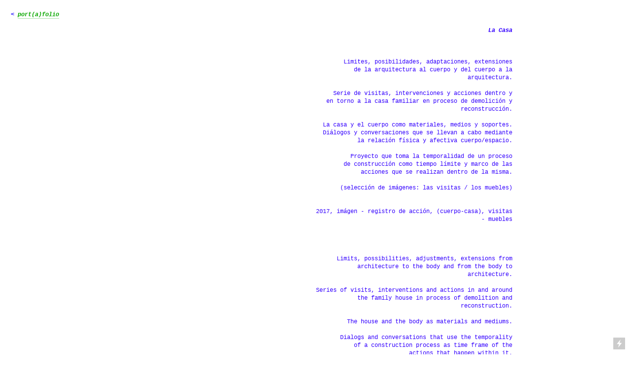

--- FILE ---
content_type: text/html; charset=UTF-8
request_url: https://montserratllampallas.net/Casa-1
body_size: 27486
content:
<!DOCTYPE html>
<!-- 

        Running on cargo.site

-->
<html lang="en" data-predefined-style="true" data-css-presets="true" data-css-preset data-typography-preset>
	<head>
<script>
				var __cargo_context__ = 'live';
				var __cargo_js_ver__ = 'c=3744406473';
				var __cargo_maint__ = false;
				
				
			</script>
					<meta http-equiv="X-UA-Compatible" content="IE=edge,chrome=1">
		<meta http-equiv="Content-Type" content="text/html; charset=utf-8">
		<meta name="viewport" content="initial-scale=1.0, maximum-scale=1.0, user-scalable=no">
		
			<meta name="robots" content="index,follow">
		<title>Casa — Montserrat Llampallas</title>
		<meta name="description" content="&lt; port(a)folio Los Muebles  La Casa Limites, posibilidades, adaptaciones,...">
				<meta name="twitter:card" content="summary_large_image">
		<meta name="twitter:title" content="Casa — Montserrat Llampallas">
		<meta name="twitter:description" content="&lt; port(a)folio Los Muebles  La Casa Limites, posibilidades, adaptaciones,...">
		<meta name="twitter:image" content="https://freight.cargo.site/w/1200/i/2e45650f7c2d51ce6d8c164e581de0b8dc9367ebdcc8c206785163bf9c33a997/Captura-de-pantalla-2017-03-06-a-las-18.14.55.jpg">
		<meta property="og:locale" content="en_US">
		<meta property="og:title" content="Casa — Montserrat Llampallas">
		<meta property="og:description" content="&lt; port(a)folio Los Muebles  La Casa Limites, posibilidades, adaptaciones,...">
		<meta property="og:url" content="https://montserratllampallas.net/Casa-1">
		<meta property="og:image" content="https://freight.cargo.site/w/1200/i/2e45650f7c2d51ce6d8c164e581de0b8dc9367ebdcc8c206785163bf9c33a997/Captura-de-pantalla-2017-03-06-a-las-18.14.55.jpg">
		<meta property="og:type" content="website">

		<link rel="preconnect" href="https://static.cargo.site" crossorigin>
		<link rel="preconnect" href="https://freight.cargo.site" crossorigin>
		
		<!--<link rel="preload" href="https://static.cargo.site/assets/social/IconFont-Regular-0.9.3.woff2" as="font" type="font/woff" crossorigin>-->

		

		<link href="https://freight.cargo.site/t/original/i/4730ed56426a94cd9f4e6734a9240b998226bd1583824264f00f03d6679dcc87/Estella.ico" rel="shortcut icon">
		<link href="https://montserratllampallas.net/rss" rel="alternate" type="application/rss+xml" title="Montserrat Llampallas feed">

		<link href="https://montserratllampallas.net/stylesheet?c=3744406473&1677825077" id="member_stylesheet" rel="stylesheet" type="text/css" />
<style id="">@font-face{font-family:Icons;src:url(https://static.cargo.site/assets/social/IconFont-Regular-0.9.3.woff2);unicode-range:U+E000-E15C,U+F0000,U+FE0E}@font-face{font-family:Icons;src:url(https://static.cargo.site/assets/social/IconFont-Regular-0.9.3.woff2);font-weight:240;unicode-range:U+E000-E15C,U+F0000,U+FE0E}@font-face{font-family:Icons;src:url(https://static.cargo.site/assets/social/IconFont-Regular-0.9.3.woff2);unicode-range:U+E000-E15C,U+F0000,U+FE0E;font-weight:400}@font-face{font-family:Icons;src:url(https://static.cargo.site/assets/social/IconFont-Regular-0.9.3.woff2);unicode-range:U+E000-E15C,U+F0000,U+FE0E;font-weight:600}@font-face{font-family:Icons;src:url(https://static.cargo.site/assets/social/IconFont-Regular-0.9.3.woff2);unicode-range:U+E000-E15C,U+F0000,U+FE0E;font-weight:800}@font-face{font-family:Icons;src:url(https://static.cargo.site/assets/social/IconFont-Regular-0.9.3.woff2);unicode-range:U+E000-E15C,U+F0000,U+FE0E;font-style:italic}@font-face{font-family:Icons;src:url(https://static.cargo.site/assets/social/IconFont-Regular-0.9.3.woff2);unicode-range:U+E000-E15C,U+F0000,U+FE0E;font-weight:200;font-style:italic}@font-face{font-family:Icons;src:url(https://static.cargo.site/assets/social/IconFont-Regular-0.9.3.woff2);unicode-range:U+E000-E15C,U+F0000,U+FE0E;font-weight:400;font-style:italic}@font-face{font-family:Icons;src:url(https://static.cargo.site/assets/social/IconFont-Regular-0.9.3.woff2);unicode-range:U+E000-E15C,U+F0000,U+FE0E;font-weight:600;font-style:italic}@font-face{font-family:Icons;src:url(https://static.cargo.site/assets/social/IconFont-Regular-0.9.3.woff2);unicode-range:U+E000-E15C,U+F0000,U+FE0E;font-weight:800;font-style:italic}body.iconfont-loading,body.iconfont-loading *{color:transparent!important}body{-moz-osx-font-smoothing:grayscale;-webkit-font-smoothing:antialiased;-webkit-text-size-adjust:none}body.no-scroll{overflow:hidden}/*!
 * Content
 */.page{word-wrap:break-word}:focus{outline:0}.pointer-events-none{pointer-events:none}.pointer-events-auto{pointer-events:auto}.pointer-events-none .page_content .audio-player,.pointer-events-none .page_content .shop_product,.pointer-events-none .page_content a,.pointer-events-none .page_content audio,.pointer-events-none .page_content button,.pointer-events-none .page_content details,.pointer-events-none .page_content iframe,.pointer-events-none .page_content img,.pointer-events-none .page_content input,.pointer-events-none .page_content video{pointer-events:auto}.pointer-events-none .page_content *>a,.pointer-events-none .page_content>a{position:relative}s *{text-transform:inherit}#toolset{position:fixed;bottom:10px;right:10px;z-index:8}.mobile #toolset,.template_site_inframe #toolset{display:none}#toolset a{display:block;height:24px;width:24px;margin:0;padding:0;text-decoration:none;background:rgba(0,0,0,.2)}#toolset a:hover{background:rgba(0,0,0,.8)}[data-adminview] #toolset a,[data-adminview] #toolset_admin a{background:rgba(0,0,0,.04);pointer-events:none;cursor:default}#toolset_admin a:active{background:rgba(0,0,0,.7)}#toolset_admin a svg>*{transform:scale(1.1) translate(0,-.5px);transform-origin:50% 50%}#toolset_admin a svg{pointer-events:none;width:100%!important;height:auto!important}#following-container{overflow:auto;-webkit-overflow-scrolling:touch}#following-container iframe{height:100%;width:100%;position:absolute;top:0;left:0;right:0;bottom:0}:root{--following-width:-400px;--following-animation-duration:450ms}@keyframes following-open{0%{transform:translateX(0)}100%{transform:translateX(var(--following-width))}}@keyframes following-open-inverse{0%{transform:translateX(0)}100%{transform:translateX(calc(-1 * var(--following-width)))}}@keyframes following-close{0%{transform:translateX(var(--following-width))}100%{transform:translateX(0)}}@keyframes following-close-inverse{0%{transform:translateX(calc(-1 * var(--following-width)))}100%{transform:translateX(0)}}body.animate-left{animation:following-open var(--following-animation-duration);animation-fill-mode:both;animation-timing-function:cubic-bezier(.24,1,.29,1)}#following-container.animate-left{animation:following-close-inverse var(--following-animation-duration);animation-fill-mode:both;animation-timing-function:cubic-bezier(.24,1,.29,1)}#following-container.animate-left #following-frame{animation:following-close var(--following-animation-duration);animation-fill-mode:both;animation-timing-function:cubic-bezier(.24,1,.29,1)}body.animate-right{animation:following-close var(--following-animation-duration);animation-fill-mode:both;animation-timing-function:cubic-bezier(.24,1,.29,1)}#following-container.animate-right{animation:following-open-inverse var(--following-animation-duration);animation-fill-mode:both;animation-timing-function:cubic-bezier(.24,1,.29,1)}#following-container.animate-right #following-frame{animation:following-open var(--following-animation-duration);animation-fill-mode:both;animation-timing-function:cubic-bezier(.24,1,.29,1)}.slick-slider{position:relative;display:block;-moz-box-sizing:border-box;box-sizing:border-box;-webkit-user-select:none;-moz-user-select:none;-ms-user-select:none;user-select:none;-webkit-touch-callout:none;-khtml-user-select:none;-ms-touch-action:pan-y;touch-action:pan-y;-webkit-tap-highlight-color:transparent}.slick-list{position:relative;display:block;overflow:hidden;margin:0;padding:0}.slick-list:focus{outline:0}.slick-list.dragging{cursor:pointer;cursor:hand}.slick-slider .slick-list,.slick-slider .slick-track{transform:translate3d(0,0,0);will-change:transform}.slick-track{position:relative;top:0;left:0;display:block}.slick-track:after,.slick-track:before{display:table;content:'';width:1px;height:1px;margin-top:-1px;margin-left:-1px}.slick-track:after{clear:both}.slick-loading .slick-track{visibility:hidden}.slick-slide{display:none;float:left;height:100%;min-height:1px}[dir=rtl] .slick-slide{float:right}.content .slick-slide img{display:inline-block}.content .slick-slide img:not(.image-zoom){cursor:pointer}.content .scrub .slick-list,.content .scrub .slick-slide img:not(.image-zoom){cursor:ew-resize}body.slideshow-scrub-dragging *{cursor:ew-resize!important}.content .slick-slide img:not([src]),.content .slick-slide img[src='']{width:100%;height:auto}.slick-slide.slick-loading img{display:none}.slick-slide.dragging img{pointer-events:none}.slick-initialized .slick-slide{display:block}.slick-loading .slick-slide{visibility:hidden}.slick-vertical .slick-slide{display:block;height:auto;border:1px solid transparent}.slick-arrow.slick-hidden{display:none}.slick-arrow{position:absolute;z-index:9;width:0;top:0;height:100%;cursor:pointer;will-change:opacity;-webkit-transition:opacity 333ms cubic-bezier(.4,0,.22,1);transition:opacity 333ms cubic-bezier(.4,0,.22,1)}.slick-arrow.hidden{opacity:0}.slick-arrow svg{position:absolute;width:36px;height:36px;top:0;left:0;right:0;bottom:0;margin:auto;transform:translate(.25px,.25px)}.slick-arrow svg.right-arrow{transform:translate(.25px,.25px) scaleX(-1)}.slick-arrow svg:active{opacity:.75}.slick-arrow svg .arrow-shape{fill:none!important;stroke:#fff;stroke-linecap:square}.slick-arrow svg .arrow-outline{fill:none!important;stroke-width:2.5px;stroke:rgba(0,0,0,.6);stroke-linecap:square}.slick-arrow.slick-next{right:0;text-align:right}.slick-next svg,.wallpaper-navigation .slick-next svg{margin-right:10px}.mobile .slick-next svg{margin-right:10px}.slick-arrow.slick-prev{text-align:left}.slick-prev svg,.wallpaper-navigation .slick-prev svg{margin-left:10px}.mobile .slick-prev svg{margin-left:10px}.loading_animation{display:none;vertical-align:middle;z-index:15;line-height:0;pointer-events:none;border-radius:100%}.loading_animation.hidden{display:none}.loading_animation.pulsing{opacity:0;display:inline-block;animation-delay:.1s;-webkit-animation-delay:.1s;-moz-animation-delay:.1s;animation-duration:12s;animation-iteration-count:infinite;animation:fade-pulse-in .5s ease-in-out;-moz-animation:fade-pulse-in .5s ease-in-out;-webkit-animation:fade-pulse-in .5s ease-in-out;-webkit-animation-fill-mode:forwards;-moz-animation-fill-mode:forwards;animation-fill-mode:forwards}.loading_animation.pulsing.no-delay{animation-delay:0s;-webkit-animation-delay:0s;-moz-animation-delay:0s}.loading_animation div{border-radius:100%}.loading_animation div svg{max-width:100%;height:auto}.loading_animation div,.loading_animation div svg{width:20px;height:20px}.loading_animation.full-width svg{width:100%;height:auto}.loading_animation.full-width.big svg{width:100px;height:100px}.loading_animation div svg>*{fill:#ccc}.loading_animation div{-webkit-animation:spin-loading 12s ease-out;-webkit-animation-iteration-count:infinite;-moz-animation:spin-loading 12s ease-out;-moz-animation-iteration-count:infinite;animation:spin-loading 12s ease-out;animation-iteration-count:infinite}.loading_animation.hidden{display:none}[data-backdrop] .loading_animation{position:absolute;top:15px;left:15px;z-index:99}.loading_animation.position-absolute.middle{top:calc(50% - 10px);left:calc(50% - 10px)}.loading_animation.position-absolute.topleft{top:0;left:0}.loading_animation.position-absolute.middleright{top:calc(50% - 10px);right:1rem}.loading_animation.position-absolute.middleleft{top:calc(50% - 10px);left:1rem}.loading_animation.gray div svg>*{fill:#999}.loading_animation.gray-dark div svg>*{fill:#666}.loading_animation.gray-darker div svg>*{fill:#555}.loading_animation.gray-light div svg>*{fill:#ccc}.loading_animation.white div svg>*{fill:rgba(255,255,255,.85)}.loading_animation.blue div svg>*{fill:#698fff}.loading_animation.inline{display:inline-block;margin-bottom:.5ex}.loading_animation.inline.left{margin-right:.5ex}@-webkit-keyframes fade-pulse-in{0%{opacity:0}50%{opacity:.5}100%{opacity:1}}@-moz-keyframes fade-pulse-in{0%{opacity:0}50%{opacity:.5}100%{opacity:1}}@keyframes fade-pulse-in{0%{opacity:0}50%{opacity:.5}100%{opacity:1}}@-webkit-keyframes pulsate{0%{opacity:1}50%{opacity:0}100%{opacity:1}}@-moz-keyframes pulsate{0%{opacity:1}50%{opacity:0}100%{opacity:1}}@keyframes pulsate{0%{opacity:1}50%{opacity:0}100%{opacity:1}}@-webkit-keyframes spin-loading{0%{transform:rotate(0)}9%{transform:rotate(1050deg)}18%{transform:rotate(-1090deg)}20%{transform:rotate(-1080deg)}23%{transform:rotate(-1080deg)}28%{transform:rotate(-1095deg)}29%{transform:rotate(-1065deg)}34%{transform:rotate(-1080deg)}35%{transform:rotate(-1050deg)}40%{transform:rotate(-1065deg)}41%{transform:rotate(-1035deg)}44%{transform:rotate(-1035deg)}47%{transform:rotate(-2160deg)}50%{transform:rotate(-2160deg)}56%{transform:rotate(45deg)}60%{transform:rotate(45deg)}80%{transform:rotate(6120deg)}100%{transform:rotate(0)}}@keyframes spin-loading{0%{transform:rotate(0)}9%{transform:rotate(1050deg)}18%{transform:rotate(-1090deg)}20%{transform:rotate(-1080deg)}23%{transform:rotate(-1080deg)}28%{transform:rotate(-1095deg)}29%{transform:rotate(-1065deg)}34%{transform:rotate(-1080deg)}35%{transform:rotate(-1050deg)}40%{transform:rotate(-1065deg)}41%{transform:rotate(-1035deg)}44%{transform:rotate(-1035deg)}47%{transform:rotate(-2160deg)}50%{transform:rotate(-2160deg)}56%{transform:rotate(45deg)}60%{transform:rotate(45deg)}80%{transform:rotate(6120deg)}100%{transform:rotate(0)}}[grid-row]{align-items:flex-start;box-sizing:border-box;display:-webkit-box;display:-webkit-flex;display:-ms-flexbox;display:flex;-webkit-flex-wrap:wrap;-ms-flex-wrap:wrap;flex-wrap:wrap}[grid-col]{box-sizing:border-box}[grid-row] [grid-col].empty:after{content:"\0000A0";cursor:text}body.mobile[data-adminview=content-editproject] [grid-row] [grid-col].empty:after{display:none}[grid-col=auto]{-webkit-box-flex:1;-webkit-flex:1;-ms-flex:1;flex:1}[grid-col=x12]{width:100%}[grid-col=x11]{width:50%}[grid-col=x10]{width:33.33%}[grid-col=x9]{width:25%}[grid-col=x8]{width:20%}[grid-col=x7]{width:16.666666667%}[grid-col=x6]{width:14.285714286%}[grid-col=x5]{width:12.5%}[grid-col=x4]{width:11.111111111%}[grid-col=x3]{width:10%}[grid-col=x2]{width:9.090909091%}[grid-col=x1]{width:8.333333333%}[grid-col="1"]{width:8.33333%}[grid-col="2"]{width:16.66667%}[grid-col="3"]{width:25%}[grid-col="4"]{width:33.33333%}[grid-col="5"]{width:41.66667%}[grid-col="6"]{width:50%}[grid-col="7"]{width:58.33333%}[grid-col="8"]{width:66.66667%}[grid-col="9"]{width:75%}[grid-col="10"]{width:83.33333%}[grid-col="11"]{width:91.66667%}[grid-col="12"]{width:100%}body.mobile [grid-responsive] [grid-col]{width:100%;-webkit-box-flex:none;-webkit-flex:none;-ms-flex:none;flex:none}[data-ce-host=true][contenteditable=true] [grid-pad]{pointer-events:none}[data-ce-host=true][contenteditable=true] [grid-pad]>*{pointer-events:auto}[grid-pad="0"]{padding:0}[grid-pad="0.25"]{padding:.125rem}[grid-pad="0.5"]{padding:.25rem}[grid-pad="0.75"]{padding:.375rem}[grid-pad="1"]{padding:.5rem}[grid-pad="1.25"]{padding:.625rem}[grid-pad="1.5"]{padding:.75rem}[grid-pad="1.75"]{padding:.875rem}[grid-pad="2"]{padding:1rem}[grid-pad="2.5"]{padding:1.25rem}[grid-pad="3"]{padding:1.5rem}[grid-pad="3.5"]{padding:1.75rem}[grid-pad="4"]{padding:2rem}[grid-pad="5"]{padding:2.5rem}[grid-pad="6"]{padding:3rem}[grid-pad="7"]{padding:3.5rem}[grid-pad="8"]{padding:4rem}[grid-pad="9"]{padding:4.5rem}[grid-pad="10"]{padding:5rem}[grid-gutter="0"]{margin:0}[grid-gutter="0.5"]{margin:-.25rem}[grid-gutter="1"]{margin:-.5rem}[grid-gutter="1.5"]{margin:-.75rem}[grid-gutter="2"]{margin:-1rem}[grid-gutter="2.5"]{margin:-1.25rem}[grid-gutter="3"]{margin:-1.5rem}[grid-gutter="3.5"]{margin:-1.75rem}[grid-gutter="4"]{margin:-2rem}[grid-gutter="5"]{margin:-2.5rem}[grid-gutter="6"]{margin:-3rem}[grid-gutter="7"]{margin:-3.5rem}[grid-gutter="8"]{margin:-4rem}[grid-gutter="10"]{margin:-5rem}[grid-gutter="12"]{margin:-6rem}[grid-gutter="14"]{margin:-7rem}[grid-gutter="16"]{margin:-8rem}[grid-gutter="18"]{margin:-9rem}[grid-gutter="20"]{margin:-10rem}small{max-width:100%;text-decoration:inherit}img:not([src]),img[src='']{outline:1px solid rgba(177,177,177,.4);outline-offset:-1px;content:url([data-uri])}img.image-zoom{cursor:-webkit-zoom-in;cursor:-moz-zoom-in;cursor:zoom-in}#imprimatur{color:#333;font-size:10px;font-family:-apple-system,BlinkMacSystemFont,"Segoe UI",Roboto,Oxygen,Ubuntu,Cantarell,"Open Sans","Helvetica Neue",sans-serif,"Sans Serif",Icons;/*!System*/position:fixed;opacity:.3;right:-28px;bottom:160px;transform:rotate(270deg);-ms-transform:rotate(270deg);-webkit-transform:rotate(270deg);z-index:8;text-transform:uppercase;color:#999;opacity:.5;padding-bottom:2px;text-decoration:none}.mobile #imprimatur{display:none}bodycopy cargo-link a{font-family:-apple-system,BlinkMacSystemFont,"Segoe UI",Roboto,Oxygen,Ubuntu,Cantarell,"Open Sans","Helvetica Neue",sans-serif,"Sans Serif",Icons;/*!System*/font-size:12px;font-style:normal;font-weight:400;transform:rotate(270deg);text-decoration:none;position:fixed!important;right:-27px;bottom:100px;text-decoration:none;letter-spacing:normal;background:0 0;border:0;border-bottom:0;outline:0}/*! PhotoSwipe Default UI CSS by Dmitry Semenov | photoswipe.com | MIT license */.pswp--has_mouse .pswp__button--arrow--left,.pswp--has_mouse .pswp__button--arrow--right,.pswp__ui{visibility:visible}.pswp--minimal--dark .pswp__top-bar,.pswp__button{background:0 0}.pswp,.pswp__bg,.pswp__container,.pswp__img--placeholder,.pswp__zoom-wrap,.quick-view-navigation{-webkit-backface-visibility:hidden}.pswp__button{cursor:pointer;opacity:1;-webkit-appearance:none;transition:opacity .2s;-webkit-box-shadow:none;box-shadow:none}.pswp__button-close>svg{top:10px;right:10px;margin-left:auto}.pswp--touch .quick-view-navigation{display:none}.pswp__ui{-webkit-font-smoothing:auto;opacity:1;z-index:1550}.quick-view-navigation{will-change:opacity;-webkit-transition:opacity 333ms cubic-bezier(.4,0,.22,1);transition:opacity 333ms cubic-bezier(.4,0,.22,1)}.quick-view-navigation .pswp__group .pswp__button{pointer-events:auto}.pswp__button>svg{position:absolute;width:36px;height:36px}.quick-view-navigation .pswp__group:active svg{opacity:.75}.pswp__button svg .shape-shape{fill:#fff}.pswp__button svg .shape-outline{fill:#000}.pswp__button-prev>svg{top:0;bottom:0;left:10px;margin:auto}.pswp__button-next>svg{top:0;bottom:0;right:10px;margin:auto}.quick-view-navigation .pswp__group .pswp__button-prev{position:absolute;left:0;top:0;width:0;height:100%}.quick-view-navigation .pswp__group .pswp__button-next{position:absolute;right:0;top:0;width:0;height:100%}.quick-view-navigation .close-button,.quick-view-navigation .left-arrow,.quick-view-navigation .right-arrow{transform:translate(.25px,.25px)}.quick-view-navigation .right-arrow{transform:translate(.25px,.25px) scaleX(-1)}.pswp__button svg .shape-outline{fill:transparent!important;stroke:#000;stroke-width:2.5px;stroke-linecap:square}.pswp__button svg .shape-shape{fill:transparent!important;stroke:#fff;stroke-width:1.5px;stroke-linecap:square}.pswp__bg,.pswp__scroll-wrap,.pswp__zoom-wrap{width:100%;position:absolute}.quick-view-navigation .pswp__group .pswp__button-close{margin:0}.pswp__container,.pswp__item,.pswp__zoom-wrap{right:0;bottom:0;top:0;position:absolute;left:0}.pswp__ui--hidden .pswp__button{opacity:.001}.pswp__ui--hidden .pswp__button,.pswp__ui--hidden .pswp__button *{pointer-events:none}.pswp .pswp__ui.pswp__ui--displaynone{display:none}.pswp__element--disabled{display:none!important}/*! PhotoSwipe main CSS by Dmitry Semenov | photoswipe.com | MIT license */.pswp{position:fixed;display:none;height:100%;width:100%;top:0;left:0;right:0;bottom:0;margin:auto;-ms-touch-action:none;touch-action:none;z-index:9999999;-webkit-text-size-adjust:100%;line-height:initial;letter-spacing:initial;outline:0}.pswp img{max-width:none}.pswp--zoom-disabled .pswp__img{cursor:default!important}.pswp--animate_opacity{opacity:.001;will-change:opacity;-webkit-transition:opacity 333ms cubic-bezier(.4,0,.22,1);transition:opacity 333ms cubic-bezier(.4,0,.22,1)}.pswp--open{display:block}.pswp--zoom-allowed .pswp__img{cursor:-webkit-zoom-in;cursor:-moz-zoom-in;cursor:zoom-in}.pswp--zoomed-in .pswp__img{cursor:-webkit-grab;cursor:-moz-grab;cursor:grab}.pswp--dragging .pswp__img{cursor:-webkit-grabbing;cursor:-moz-grabbing;cursor:grabbing}.pswp__bg{left:0;top:0;height:100%;opacity:0;transform:translateZ(0);will-change:opacity}.pswp__scroll-wrap{left:0;top:0;height:100%}.pswp__container,.pswp__zoom-wrap{-ms-touch-action:none;touch-action:none}.pswp__container,.pswp__img{-webkit-user-select:none;-moz-user-select:none;-ms-user-select:none;user-select:none;-webkit-tap-highlight-color:transparent;-webkit-touch-callout:none}.pswp__zoom-wrap{-webkit-transform-origin:left top;-ms-transform-origin:left top;transform-origin:left top;-webkit-transition:-webkit-transform 222ms cubic-bezier(.4,0,.22,1);transition:transform 222ms cubic-bezier(.4,0,.22,1)}.pswp__bg{-webkit-transition:opacity 222ms cubic-bezier(.4,0,.22,1);transition:opacity 222ms cubic-bezier(.4,0,.22,1)}.pswp--animated-in .pswp__bg,.pswp--animated-in .pswp__zoom-wrap{-webkit-transition:none;transition:none}.pswp--hide-overflow .pswp__scroll-wrap,.pswp--hide-overflow.pswp{overflow:hidden}.pswp__img{position:absolute;width:auto;height:auto;top:0;left:0}.pswp__img--placeholder--blank{background:#222}.pswp--ie .pswp__img{width:100%!important;height:auto!important;left:0;top:0}.pswp__ui--idle{opacity:0}.pswp__error-msg{position:absolute;left:0;top:50%;width:100%;text-align:center;font-size:14px;line-height:16px;margin-top:-8px;color:#ccc}.pswp__error-msg a{color:#ccc;text-decoration:underline}.pswp__error-msg{font-family:-apple-system,BlinkMacSystemFont,"Segoe UI",Roboto,Oxygen,Ubuntu,Cantarell,"Open Sans","Helvetica Neue",sans-serif}.quick-view.mouse-down .iframe-item{pointer-events:none!important}.quick-view-caption-positioner{pointer-events:none;width:100%;height:100%}.quick-view-caption-wrapper{margin:auto;position:absolute;bottom:0;left:0;right:0}.quick-view-horizontal-align-left .quick-view-caption-wrapper{margin-left:0}.quick-view-horizontal-align-right .quick-view-caption-wrapper{margin-right:0}[data-quick-view-caption]{transition:.1s opacity ease-in-out;position:absolute;bottom:0;left:0;right:0}.quick-view-horizontal-align-left [data-quick-view-caption]{text-align:left}.quick-view-horizontal-align-right [data-quick-view-caption]{text-align:right}.quick-view-caption{transition:.1s opacity ease-in-out}.quick-view-caption>*{display:inline-block}.quick-view-caption *{pointer-events:auto}.quick-view-caption.hidden{opacity:0}.shop_product .dropdown_wrapper{flex:0 0 100%;position:relative}.shop_product select{appearance:none;-moz-appearance:none;-webkit-appearance:none;outline:0;-webkit-font-smoothing:antialiased;-moz-osx-font-smoothing:grayscale;cursor:pointer;border-radius:0;white-space:nowrap;overflow:hidden!important;text-overflow:ellipsis}.shop_product select.dropdown::-ms-expand{display:none}.shop_product a{cursor:pointer;border-bottom:none;text-decoration:none}.shop_product a.out-of-stock{pointer-events:none}body.audio-player-dragging *{cursor:ew-resize!important}.audio-player{display:inline-flex;flex:1 0 calc(100% - 2px);width:calc(100% - 2px)}.audio-player .button{height:100%;flex:0 0 3.3rem;display:flex}.audio-player .separator{left:3.3rem;height:100%}.audio-player .buffer{width:0%;height:100%;transition:left .3s linear,width .3s linear}.audio-player.seeking .buffer{transition:left 0s,width 0s}.audio-player.seeking{user-select:none;-webkit-user-select:none;cursor:ew-resize}.audio-player.seeking *{user-select:none;-webkit-user-select:none;cursor:ew-resize}.audio-player .bar{overflow:hidden;display:flex;justify-content:space-between;align-content:center;flex-grow:1}.audio-player .progress{width:0%;height:100%;transition:width .3s linear}.audio-player.seeking .progress{transition:width 0s}.audio-player .pause,.audio-player .play{cursor:pointer;height:100%}.audio-player .note-icon{margin:auto 0;order:2;flex:0 1 auto}.audio-player .title{white-space:nowrap;overflow:hidden;text-overflow:ellipsis;pointer-events:none;user-select:none;padding:.5rem 0 .5rem 1rem;margin:auto auto auto 0;flex:0 3 auto;min-width:0;width:100%}.audio-player .total-time{flex:0 1 auto;margin:auto 0}.audio-player .current-time,.audio-player .play-text{flex:0 1 auto;margin:auto 0}.audio-player .stream-anim{user-select:none;margin:auto auto auto 0}.audio-player .stream-anim span{display:inline-block}.audio-player .buffer,.audio-player .current-time,.audio-player .note-svg,.audio-player .play-text,.audio-player .separator,.audio-player .total-time{user-select:none;pointer-events:none}.audio-player .buffer,.audio-player .play-text,.audio-player .progress{position:absolute}.audio-player,.audio-player .bar,.audio-player .button,.audio-player .current-time,.audio-player .note-icon,.audio-player .pause,.audio-player .play,.audio-player .total-time{position:relative}body.mobile .audio-player,body.mobile .audio-player *{-webkit-touch-callout:none}#standalone-admin-frame{border:0;width:400px;position:absolute;right:0;top:0;height:100vh;z-index:99}body[standalone-admin=true] #standalone-admin-frame{transform:translate(0,0)}body[standalone-admin=true] .main_container{width:calc(100% - 400px)}body[standalone-admin=false] #standalone-admin-frame{transform:translate(100%,0)}body[standalone-admin=false] .main_container{width:100%}.toggle_standaloneAdmin{position:fixed;top:0;right:400px;height:40px;width:40px;z-index:999;cursor:pointer;background-color:rgba(0,0,0,.4)}.toggle_standaloneAdmin:active{opacity:.7}body[standalone-admin=false] .toggle_standaloneAdmin{right:0}.toggle_standaloneAdmin *{color:#fff;fill:#fff}.toggle_standaloneAdmin svg{padding:6px;width:100%;height:100%;opacity:.85}body[standalone-admin=false] .toggle_standaloneAdmin #close,body[standalone-admin=true] .toggle_standaloneAdmin #backdropsettings{display:none}.toggle_standaloneAdmin>div{width:100%;height:100%}#admin_toggle_button{position:fixed;top:50%;transform:translate(0,-50%);right:400px;height:36px;width:12px;z-index:999;cursor:pointer;background-color:rgba(0,0,0,.09);padding-left:2px;margin-right:5px}#admin_toggle_button .bar{content:'';background:rgba(0,0,0,.09);position:fixed;width:5px;bottom:0;top:0;z-index:10}#admin_toggle_button:active{background:rgba(0,0,0,.065)}#admin_toggle_button *{color:#fff;fill:#fff}#admin_toggle_button svg{padding:0;width:16px;height:36px;margin-left:1px;opacity:1}#admin_toggle_button svg *{fill:#fff;opacity:1}#admin_toggle_button[data-state=closed] .toggle_admin_close{display:none}#admin_toggle_button[data-state=closed],#admin_toggle_button[data-state=closed] .toggle_admin_open{width:20px;cursor:pointer;margin:0}#admin_toggle_button[data-state=closed] svg{margin-left:2px}#admin_toggle_button[data-state=open] .toggle_admin_open{display:none}select,select *{text-rendering:auto!important}b b{font-weight:inherit}*{-webkit-box-sizing:border-box;-moz-box-sizing:border-box;box-sizing:border-box}customhtml>*{position:relative;z-index:10}body,html{min-height:100vh;margin:0;padding:0}html{touch-action:manipulation;position:relative;background-color:#fff}.main_container{min-height:100vh;width:100%;overflow:hidden}.container{display:-webkit-box;display:-webkit-flex;display:-moz-box;display:-ms-flexbox;display:flex;-webkit-flex-wrap:wrap;-moz-flex-wrap:wrap;-ms-flex-wrap:wrap;flex-wrap:wrap;max-width:100%;width:100%;overflow:visible}.container{align-items:flex-start;-webkit-align-items:flex-start}.page{z-index:2}.page ul li>text-limit{display:block}.content,.content_container,.pinned{-webkit-flex:1 0 auto;-moz-flex:1 0 auto;-ms-flex:1 0 auto;flex:1 0 auto;max-width:100%}.content_container{width:100%}.content_container.full_height{min-height:100vh}.page_background{position:absolute;top:0;left:0;width:100%;height:100%}.page_container{position:relative;overflow:visible;width:100%}.backdrop{position:absolute;top:0;z-index:1;width:100%;height:100%;max-height:100vh}.backdrop>div{position:absolute;top:0;left:0;width:100%;height:100%;-webkit-backface-visibility:hidden;backface-visibility:hidden;transform:translate3d(0,0,0);contain:strict}[data-backdrop].backdrop>div[data-overflowing]{max-height:100vh;position:absolute;top:0;left:0}body.mobile [split-responsive]{display:flex;flex-direction:column}body.mobile [split-responsive] .container{width:100%;order:2}body.mobile [split-responsive] .backdrop{position:relative;height:50vh;width:100%;order:1}body.mobile [split-responsive] [data-auxiliary].backdrop{position:absolute;height:50vh;width:100%;order:1}.page{position:relative;z-index:2}img[data-align=left]{float:left}img[data-align=right]{float:right}[data-rotation]{transform-origin:center center}.content .page_content:not([contenteditable=true]) [data-draggable]{pointer-events:auto!important;backface-visibility:hidden}.preserve-3d{-moz-transform-style:preserve-3d;transform-style:preserve-3d}.content .page_content:not([contenteditable=true]) [data-draggable] iframe{pointer-events:none!important}.dragging-active iframe{pointer-events:none!important}.content .page_content:not([contenteditable=true]) [data-draggable]:active{opacity:1}.content .scroll-transition-fade{transition:transform 1s ease-in-out,opacity .8s ease-in-out}.content .scroll-transition-fade.below-viewport{opacity:0;transform:translateY(40px)}.mobile.full_width .page_container:not([split-layout]) .container_width{width:100%}[data-view=pinned_bottom] .bottom_pin_invisibility{visibility:hidden}.pinned{position:relative;width:100%}.pinned .page_container.accommodate:not(.fixed):not(.overlay){z-index:2}.pinned .page_container.overlay{position:absolute;z-index:4}.pinned .page_container.overlay.fixed{position:fixed}.pinned .page_container.overlay.fixed .page{max-height:100vh;-webkit-overflow-scrolling:touch}.pinned .page_container.overlay.fixed .page.allow-scroll{overflow-y:auto;overflow-x:hidden}.pinned .page_container.overlay.fixed .page.allow-scroll{align-items:flex-start;-webkit-align-items:flex-start}.pinned .page_container .page.allow-scroll::-webkit-scrollbar{width:0;background:0 0;display:none}.pinned.pinned_top .page_container.overlay{left:0;top:0}.pinned.pinned_bottom .page_container.overlay{left:0;bottom:0}div[data-container=set]:empty{margin-top:1px}.thumbnails{position:relative;z-index:1}[thumbnails=grid]{align-items:baseline}[thumbnails=justify] .thumbnail{box-sizing:content-box}[thumbnails][data-padding-zero] .thumbnail{margin-bottom:-1px}[thumbnails=montessori] .thumbnail{pointer-events:auto;position:absolute}[thumbnails] .thumbnail>a{display:block;text-decoration:none}[thumbnails=montessori]{height:0}[thumbnails][data-resizing],[thumbnails][data-resizing] *{cursor:nwse-resize}[thumbnails] .thumbnail .resize-handle{cursor:nwse-resize;width:26px;height:26px;padding:5px;position:absolute;opacity:.75;right:-1px;bottom:-1px;z-index:100}[thumbnails][data-resizing] .resize-handle{display:none}[thumbnails] .thumbnail .resize-handle svg{position:absolute;top:0;left:0}[thumbnails] .thumbnail .resize-handle:hover{opacity:1}[data-can-move].thumbnail .resize-handle svg .resize_path_outline{fill:#fff}[data-can-move].thumbnail .resize-handle svg .resize_path{fill:#000}[thumbnails=montessori] .thumbnail_sizer{height:0;width:100%;position:relative;padding-bottom:100%;pointer-events:none}[thumbnails] .thumbnail img{display:block;min-height:3px;margin-bottom:0}[thumbnails] .thumbnail img:not([src]),img[src=""]{margin:0!important;width:100%;min-height:3px;height:100%!important;position:absolute}[aspect-ratio="1x1"].thumb_image{height:0;padding-bottom:100%;overflow:hidden}[aspect-ratio="4x3"].thumb_image{height:0;padding-bottom:75%;overflow:hidden}[aspect-ratio="16x9"].thumb_image{height:0;padding-bottom:56.25%;overflow:hidden}[thumbnails] .thumb_image{width:100%;position:relative}[thumbnails][thumbnail-vertical-align=top]{align-items:flex-start}[thumbnails][thumbnail-vertical-align=middle]{align-items:center}[thumbnails][thumbnail-vertical-align=bottom]{align-items:baseline}[thumbnails][thumbnail-horizontal-align=left]{justify-content:flex-start}[thumbnails][thumbnail-horizontal-align=middle]{justify-content:center}[thumbnails][thumbnail-horizontal-align=right]{justify-content:flex-end}.thumb_image.default_image>svg{position:absolute;top:0;left:0;bottom:0;right:0;width:100%;height:100%}.thumb_image.default_image{outline:1px solid #ccc;outline-offset:-1px;position:relative}.mobile.full_width [data-view=Thumbnail] .thumbnails_width{width:100%}.content [data-draggable] a:active,.content [data-draggable] img:active{opacity:initial}.content .draggable-dragging{opacity:initial}[data-draggable].draggable_visible{visibility:visible}[data-draggable].draggable_hidden{visibility:hidden}.gallery_card [data-draggable],.marquee [data-draggable]{visibility:inherit}[data-draggable]{visibility:visible;background-color:rgba(0,0,0,.003)}#site_menu_panel_container .image-gallery:not(.initialized){height:0;padding-bottom:100%;min-height:initial}.image-gallery:not(.initialized){min-height:100vh;visibility:hidden;width:100%}.image-gallery .gallery_card img{display:block;width:100%;height:auto}.image-gallery .gallery_card{transform-origin:center}.image-gallery .gallery_card.dragging{opacity:.1;transform:initial!important}.image-gallery:not([image-gallery=slideshow]) .gallery_card iframe:only-child,.image-gallery:not([image-gallery=slideshow]) .gallery_card video:only-child{width:100%;height:100%;top:0;left:0;position:absolute}.image-gallery[image-gallery=slideshow] .gallery_card video[muted][autoplay]:not([controls]),.image-gallery[image-gallery=slideshow] .gallery_card video[muted][data-autoplay]:not([controls]){pointer-events:none}.image-gallery [image-gallery-pad="0"] video:only-child{object-fit:cover;height:calc(100% + 1px)}div.image-gallery>a,div.image-gallery>iframe,div.image-gallery>img,div.image-gallery>video{display:none}[image-gallery-row]{align-items:flex-start;box-sizing:border-box;display:-webkit-box;display:-webkit-flex;display:-ms-flexbox;display:flex;-webkit-flex-wrap:wrap;-ms-flex-wrap:wrap;flex-wrap:wrap}.image-gallery .gallery_card_image{width:100%;position:relative}[data-predefined-style=true] .image-gallery a.gallery_card{display:block;border:none}[image-gallery-col]{box-sizing:border-box}[image-gallery-col=x12]{width:100%}[image-gallery-col=x11]{width:50%}[image-gallery-col=x10]{width:33.33%}[image-gallery-col=x9]{width:25%}[image-gallery-col=x8]{width:20%}[image-gallery-col=x7]{width:16.666666667%}[image-gallery-col=x6]{width:14.285714286%}[image-gallery-col=x5]{width:12.5%}[image-gallery-col=x4]{width:11.111111111%}[image-gallery-col=x3]{width:10%}[image-gallery-col=x2]{width:9.090909091%}[image-gallery-col=x1]{width:8.333333333%}.content .page_content [image-gallery-pad].image-gallery{pointer-events:none}.content .page_content [image-gallery-pad].image-gallery .gallery_card_image>*,.content .page_content [image-gallery-pad].image-gallery .gallery_image_caption{pointer-events:auto}.content .page_content [image-gallery-pad="0"]{padding:0}.content .page_content [image-gallery-pad="0.25"]{padding:.125rem}.content .page_content [image-gallery-pad="0.5"]{padding:.25rem}.content .page_content [image-gallery-pad="0.75"]{padding:.375rem}.content .page_content [image-gallery-pad="1"]{padding:.5rem}.content .page_content [image-gallery-pad="1.25"]{padding:.625rem}.content .page_content [image-gallery-pad="1.5"]{padding:.75rem}.content .page_content [image-gallery-pad="1.75"]{padding:.875rem}.content .page_content [image-gallery-pad="2"]{padding:1rem}.content .page_content [image-gallery-pad="2.5"]{padding:1.25rem}.content .page_content [image-gallery-pad="3"]{padding:1.5rem}.content .page_content [image-gallery-pad="3.5"]{padding:1.75rem}.content .page_content [image-gallery-pad="4"]{padding:2rem}.content .page_content [image-gallery-pad="5"]{padding:2.5rem}.content .page_content [image-gallery-pad="6"]{padding:3rem}.content .page_content [image-gallery-pad="7"]{padding:3.5rem}.content .page_content [image-gallery-pad="8"]{padding:4rem}.content .page_content [image-gallery-pad="9"]{padding:4.5rem}.content .page_content [image-gallery-pad="10"]{padding:5rem}.content .page_content [image-gallery-gutter="0"]{margin:0}.content .page_content [image-gallery-gutter="0.5"]{margin:-.25rem}.content .page_content [image-gallery-gutter="1"]{margin:-.5rem}.content .page_content [image-gallery-gutter="1.5"]{margin:-.75rem}.content .page_content [image-gallery-gutter="2"]{margin:-1rem}.content .page_content [image-gallery-gutter="2.5"]{margin:-1.25rem}.content .page_content [image-gallery-gutter="3"]{margin:-1.5rem}.content .page_content [image-gallery-gutter="3.5"]{margin:-1.75rem}.content .page_content [image-gallery-gutter="4"]{margin:-2rem}.content .page_content [image-gallery-gutter="5"]{margin:-2.5rem}.content .page_content [image-gallery-gutter="6"]{margin:-3rem}.content .page_content [image-gallery-gutter="7"]{margin:-3.5rem}.content .page_content [image-gallery-gutter="8"]{margin:-4rem}.content .page_content [image-gallery-gutter="10"]{margin:-5rem}.content .page_content [image-gallery-gutter="12"]{margin:-6rem}.content .page_content [image-gallery-gutter="14"]{margin:-7rem}.content .page_content [image-gallery-gutter="16"]{margin:-8rem}.content .page_content [image-gallery-gutter="18"]{margin:-9rem}.content .page_content [image-gallery-gutter="20"]{margin:-10rem}[image-gallery=slideshow]:not(.initialized)>*{min-height:1px;opacity:0;min-width:100%}[image-gallery=slideshow][data-constrained-by=height] [image-gallery-vertical-align].slick-track{align-items:flex-start}[image-gallery=slideshow] img.image-zoom:active{opacity:initial}[image-gallery=slideshow].slick-initialized .gallery_card{pointer-events:none}[image-gallery=slideshow].slick-initialized .gallery_card.slick-current{pointer-events:auto}[image-gallery=slideshow] .gallery_card:not(.has_caption){line-height:0}.content .page_content [image-gallery=slideshow].image-gallery>*{pointer-events:auto}.content [image-gallery=slideshow].image-gallery.slick-initialized .gallery_card{overflow:hidden;margin:0;display:flex;flex-flow:row wrap;flex-shrink:0}.content [image-gallery=slideshow].image-gallery.slick-initialized .gallery_card.slick-current{overflow:visible}[image-gallery=slideshow] .gallery_image_caption{opacity:1;transition:opacity .3s;-webkit-transition:opacity .3s;width:100%;margin-left:auto;margin-right:auto;clear:both}[image-gallery-horizontal-align=left] .gallery_image_caption{text-align:left}[image-gallery-horizontal-align=middle] .gallery_image_caption{text-align:center}[image-gallery-horizontal-align=right] .gallery_image_caption{text-align:right}[image-gallery=slideshow][data-slideshow-in-transition] .gallery_image_caption{opacity:0;transition:opacity .3s;-webkit-transition:opacity .3s}[image-gallery=slideshow] .gallery_card_image{width:initial;margin:0;display:inline-block}[image-gallery=slideshow] .gallery_card img{margin:0;display:block}[image-gallery=slideshow][data-exploded]{align-items:flex-start;box-sizing:border-box;display:-webkit-box;display:-webkit-flex;display:-ms-flexbox;display:flex;-webkit-flex-wrap:wrap;-ms-flex-wrap:wrap;flex-wrap:wrap;justify-content:flex-start;align-content:flex-start}[image-gallery=slideshow][data-exploded] .gallery_card{padding:1rem;width:16.666%}[image-gallery=slideshow][data-exploded] .gallery_card_image{height:0;display:block;width:100%}[image-gallery=grid]{align-items:baseline}[image-gallery=grid] .gallery_card.has_caption .gallery_card_image{display:block}[image-gallery=grid] [image-gallery-pad="0"].gallery_card{margin-bottom:-1px}[image-gallery=grid] .gallery_card img{margin:0}[image-gallery=columns] .gallery_card img{margin:0}[image-gallery=justify]{align-items:flex-start}[image-gallery=justify] .gallery_card img{margin:0}[image-gallery=montessori][image-gallery-row]{display:block}[image-gallery=montessori] a.gallery_card,[image-gallery=montessori] div.gallery_card{position:absolute;pointer-events:auto}[image-gallery=montessori][data-can-move] .gallery_card,[image-gallery=montessori][data-can-move] .gallery_card .gallery_card_image,[image-gallery=montessori][data-can-move] .gallery_card .gallery_card_image>*{cursor:move}[image-gallery=montessori]{position:relative;height:0}[image-gallery=freeform] .gallery_card{position:relative}[image-gallery=freeform] [image-gallery-pad="0"].gallery_card{margin-bottom:-1px}[image-gallery-vertical-align]{display:flex;flex-flow:row wrap}[image-gallery-vertical-align].slick-track{display:flex;flex-flow:row nowrap}.image-gallery .slick-list{margin-bottom:-.3px}[image-gallery-vertical-align=top]{align-content:flex-start;align-items:flex-start}[image-gallery-vertical-align=middle]{align-items:center;align-content:center}[image-gallery-vertical-align=bottom]{align-content:flex-end;align-items:flex-end}[image-gallery-horizontal-align=left]{justify-content:flex-start}[image-gallery-horizontal-align=middle]{justify-content:center}[image-gallery-horizontal-align=right]{justify-content:flex-end}.image-gallery[data-resizing],.image-gallery[data-resizing] *{cursor:nwse-resize!important}.image-gallery .gallery_card .resize-handle,.image-gallery .gallery_card .resize-handle *{cursor:nwse-resize!important}.image-gallery .gallery_card .resize-handle{width:26px;height:26px;padding:5px;position:absolute;opacity:.75;right:-1px;bottom:-1px;z-index:10}.image-gallery[data-resizing] .resize-handle{display:none}.image-gallery .gallery_card .resize-handle svg{cursor:nwse-resize!important;position:absolute;top:0;left:0}.image-gallery .gallery_card .resize-handle:hover{opacity:1}[data-can-move].gallery_card .resize-handle svg .resize_path_outline{fill:#fff}[data-can-move].gallery_card .resize-handle svg .resize_path{fill:#000}[image-gallery=montessori] .thumbnail_sizer{height:0;width:100%;position:relative;padding-bottom:100%;pointer-events:none}#site_menu_button{display:block;text-decoration:none;pointer-events:auto;z-index:9;vertical-align:top;cursor:pointer;box-sizing:content-box;font-family:Icons}#site_menu_button.custom_icon{padding:0;line-height:0}#site_menu_button.custom_icon img{width:100%;height:auto}#site_menu_wrapper.disabled #site_menu_button{display:none}#site_menu_wrapper.mobile_only #site_menu_button{display:none}body.mobile #site_menu_wrapper.mobile_only:not(.disabled) #site_menu_button:not(.active){display:block}#site_menu_panel_container[data-type=cargo_menu] #site_menu_panel{display:block;position:fixed;top:0;right:0;bottom:0;left:0;z-index:10;cursor:default}.site_menu{pointer-events:auto;position:absolute;z-index:11;top:0;bottom:0;line-height:0;max-width:400px;min-width:300px;font-size:20px;text-align:left;background:rgba(20,20,20,.95);padding:20px 30px 90px 30px;overflow-y:auto;overflow-x:hidden;display:-webkit-box;display:-webkit-flex;display:-ms-flexbox;display:flex;-webkit-box-orient:vertical;-webkit-box-direction:normal;-webkit-flex-direction:column;-ms-flex-direction:column;flex-direction:column;-webkit-box-pack:start;-webkit-justify-content:flex-start;-ms-flex-pack:start;justify-content:flex-start}body.mobile #site_menu_wrapper .site_menu{-webkit-overflow-scrolling:touch;min-width:auto;max-width:100%;width:100%;padding:20px}#site_menu_wrapper[data-sitemenu-position=bottom-left] #site_menu,#site_menu_wrapper[data-sitemenu-position=top-left] #site_menu{left:0}#site_menu_wrapper[data-sitemenu-position=bottom-right] #site_menu,#site_menu_wrapper[data-sitemenu-position=top-right] #site_menu{right:0}#site_menu_wrapper[data-type=page] .site_menu{right:0;left:0;width:100%;padding:0;margin:0;background:0 0}.site_menu_wrapper.open .site_menu{display:block}.site_menu div{display:block}.site_menu a{text-decoration:none;display:inline-block;color:rgba(255,255,255,.75);max-width:100%;overflow:hidden;white-space:nowrap;text-overflow:ellipsis;line-height:1.4}.site_menu div a.active{color:rgba(255,255,255,.4)}.site_menu div.set-link>a{font-weight:700}.site_menu div.hidden{display:none}.site_menu .close{display:block;position:absolute;top:0;right:10px;font-size:60px;line-height:50px;font-weight:200;color:rgba(255,255,255,.4);cursor:pointer;user-select:none}#site_menu_panel_container .page_container{position:relative;overflow:hidden;background:0 0;z-index:2}#site_menu_panel_container .site_menu_page_wrapper{position:fixed;top:0;left:0;overflow-y:auto;-webkit-overflow-scrolling:touch;height:100%;width:100%;z-index:100}#site_menu_panel_container .site_menu_page_wrapper .backdrop{pointer-events:none}#site_menu_panel_container #site_menu_page_overlay{position:fixed;top:0;right:0;bottom:0;left:0;cursor:default;z-index:1}#shop_button{display:block;text-decoration:none;pointer-events:auto;z-index:9;vertical-align:top;cursor:pointer;box-sizing:content-box;font-family:Icons}#shop_button.custom_icon{padding:0;line-height:0}#shop_button.custom_icon img{width:100%;height:auto}#shop_button.disabled{display:none}.loading[data-loading]{display:none;position:fixed;bottom:8px;left:8px;z-index:100}.new_site_button_wrapper{font-size:1.8rem;font-weight:400;color:rgba(0,0,0,.85);font-family:-apple-system,BlinkMacSystemFont,'Segoe UI',Roboto,Oxygen,Ubuntu,Cantarell,'Open Sans','Helvetica Neue',sans-serif,'Sans Serif',Icons;font-style:normal;line-height:1.4;color:#fff;position:fixed;bottom:0;right:0;z-index:999}body.template_site #toolset{display:none!important}body.mobile .new_site_button{display:none}.new_site_button{display:flex;height:44px;cursor:pointer}.new_site_button .plus{width:44px;height:100%}.new_site_button .plus svg{width:100%;height:100%}.new_site_button .plus svg line{stroke:#000;stroke-width:2px}.new_site_button .plus:after,.new_site_button .plus:before{content:'';width:30px;height:2px}.new_site_button .text{background:#0fce83;display:none;padding:7.5px 15px 7.5px 15px;height:100%;font-size:20px;color:#222}.new_site_button:active{opacity:.8}.new_site_button.show_full .text{display:block}.new_site_button.show_full .plus{display:none}html:not(.admin-wrapper) .template_site #confirm_modal [data-progress] .progress-indicator:after{content:'Generating Site...';padding:7.5px 15px;right:-200px;color:#000}bodycopy svg.marker-overlay,bodycopy svg.marker-overlay *{transform-origin:0 0;-webkit-transform-origin:0 0;box-sizing:initial}bodycopy svg#svgroot{box-sizing:initial}bodycopy svg.marker-overlay{padding:inherit;position:absolute;left:0;top:0;width:100%;height:100%;min-height:1px;overflow:visible;pointer-events:none;z-index:999}bodycopy svg.marker-overlay *{pointer-events:initial}bodycopy svg.marker-overlay text{letter-spacing:initial}bodycopy svg.marker-overlay a{cursor:pointer}.marquee:not(.torn-down){overflow:hidden;width:100%;position:relative;padding-bottom:.25em;padding-top:.25em;margin-bottom:-.25em;margin-top:-.25em;contain:layout}.marquee .marquee_contents{will-change:transform;display:flex;flex-direction:column}.marquee[behavior][direction].torn-down{white-space:normal}.marquee[behavior=bounce] .marquee_contents{display:block;float:left;clear:both}.marquee[behavior=bounce] .marquee_inner{display:block}.marquee[behavior=bounce][direction=vertical] .marquee_contents{width:100%}.marquee[behavior=bounce][direction=diagonal] .marquee_inner:last-child,.marquee[behavior=bounce][direction=vertical] .marquee_inner:last-child{position:relative;visibility:hidden}.marquee[behavior=bounce][direction=horizontal],.marquee[behavior=scroll][direction=horizontal]{white-space:pre}.marquee[behavior=scroll][direction=horizontal] .marquee_contents{display:inline-flex;white-space:nowrap;min-width:100%}.marquee[behavior=scroll][direction=horizontal] .marquee_inner{min-width:100%}.marquee[behavior=scroll] .marquee_inner:first-child{will-change:transform;position:absolute;width:100%;top:0;left:0}.cycle{display:none}</style>
<script type="text/json" data-set="defaults" >{"current_offset":0,"current_page":1,"cargo_url":"montserratllampallas","is_domain":true,"is_mobile":false,"is_tablet":false,"is_phone":false,"api_path":"https:\/\/montserratllampallas.net\/_api","is_editor":false,"is_template":false,"is_direct_link":true,"direct_link_pid":31010675}</script>
<script type="text/json" data-set="DisplayOptions" >{"user_id":487947,"pagination_count":24,"title_in_project":true,"disable_project_scroll":false,"learning_cargo_seen":true,"resource_url":null,"use_sets":null,"sets_are_clickable":null,"set_links_position":null,"sticky_pages":null,"total_projects":0,"slideshow_responsive":false,"slideshow_thumbnails_header":true,"layout_options":{"content_position":"left_cover","content_width":"83","content_margin":"5","main_margin":"2.1","text_alignment":"text_left","vertical_position":"vertical_top","bgcolor":"transparent","WebFontConfig":{"system":{"families":{"Courier":{"variants":["n4","i4","n7","i7"]},"-apple-system":{"variants":["n4"]}}}},"links_orientation":"links_horizontal","viewport_size":"phone","mobile_zoom":"25","mobile_view":"desktop","mobile_padding":"-3.6","mobile_formatting":false,"width_unit":"rem","text_width":"66","is_feed":false,"limit_vertical_images":false,"image_zoom":false,"mobile_images_full_width":true,"responsive_columns":"1","responsive_thumbnails_padding":"0.7","enable_sitemenu":false,"sitemenu_mobileonly":false,"menu_position":"top-left","sitemenu_option":"cargo_menu","responsive_row_height":"75","advanced_padding_enabled":false,"main_margin_top":"2.1","main_margin_right":"2.1","main_margin_bottom":"2.1","main_margin_left":"2.1","mobile_pages_full_width":true,"scroll_transition":false,"image_full_zoom":false,"quick_view_height":"100","quick_view_width":"100","quick_view_alignment":"quick_view_center_center","advanced_quick_view_padding_enabled":false,"quick_view_padding":"2.5","quick_view_padding_top":"2.5","quick_view_padding_bottom":"2.5","quick_view_padding_left":"2.5","quick_view_padding_right":"2.5","quick_content_alignment":"quick_content_center_center","close_quick_view_on_scroll":true,"show_quick_view_ui":true,"quick_view_bgcolor":"rgba(12, 169, 0, 0.15)","quick_view_caption":true},"element_sort":{"no-group":[{"name":"Navigation","isActive":true},{"name":"Header Text","isActive":true},{"name":"Content","isActive":true},{"name":"Header Image","isActive":false}]},"site_menu_options":{"display_type":"page","enable":true,"mobile_only":true,"position":"top-right","single_page_id":27778281,"icon":"\ue130","show_homepage":true,"single_page_url":"Menu","custom_icon":false,"overlay_sitemenu_page":false},"ecommerce_options":{"enable_ecommerce_button":false,"shop_button_position":"top-right","shop_icon":"\ue138","custom_icon":false,"shop_icon_text":"CART","icon":"","enable_geofencing":false,"enabled_countries":["AF","AX","AL","DZ","AS","AD","AO","AI","AQ","AG","AR","AM","AW","AU","AT","AZ","BS","BH","BD","BB","BY","BE","BZ","BJ","BM","BT","BO","BQ","BA","BW","BV","BR","IO","BN","BG","BF","BI","KH","CM","CA","CV","KY","CF","TD","CL","CN","CX","CC","CO","KM","CG","CD","CK","CR","CI","HR","CU","CW","CY","CZ","DK","DJ","DM","DO","EC","EG","SV","GQ","ER","EE","ET","FK","FO","FJ","FI","FR","GF","PF","TF","GA","GM","GE","DE","GH","GI","GR","GL","GD","GP","GU","GT","GG","GN","GW","GY","HT","HM","VA","HN","HK","HU","IS","IN","ID","IR","IQ","IE","IM","IL","IT","JM","JP","JE","JO","KZ","KE","KI","KP","KR","KW","KG","LA","LV","LB","LS","LR","LY","LI","LT","LU","MO","MK","MG","MW","MY","MV","ML","MT","MH","MQ","MR","MU","YT","MX","FM","MD","MC","MN","ME","MS","MA","MZ","MM","NA","NR","NP","NL","NC","NZ","NI","NE","NG","NU","NF","MP","NO","OM","PK","PW","PS","PA","PG","PY","PE","PH","PN","PL","PT","PR","QA","RE","RO","RU","RW","BL","SH","KN","LC","MF","PM","VC","WS","SM","ST","SA","SN","RS","SC","SL","SG","SX","SK","SI","SB","SO","ZA","GS","SS","ES","LK","SD","SR","SJ","SZ","SE","CH","SY","TW","TJ","TZ","TH","TL","TG","TK","TO","TT","TN","TR","TM","TC","TV","UG","UA","AE","GB","US","UM","UY","UZ","VU","VE","VN","VG","VI","WF","EH","YE","ZM","ZW"]}}</script>
<script type="text/json" data-set="Site" >{"id":"487947","direct_link":"https:\/\/montserratllampallas.net","display_url":"montserratllampallas.net","site_url":"montserratllampallas","account_shop_id":null,"has_ecommerce":false,"has_shop":false,"ecommerce_key_public":null,"cargo_spark_button":true,"following_url":null,"website_title":"Montserrat Llampallas","meta_tags":"","meta_description":"","meta_head":"","homepage_id":"27778281","css_url":"https:\/\/montserratllampallas.net\/stylesheet","rss_url":"https:\/\/montserratllampallas.net\/rss","js_url":"\/_jsapps\/design\/design.js","favicon_url":"https:\/\/freight.cargo.site\/t\/original\/i\/4730ed56426a94cd9f4e6734a9240b998226bd1583824264f00f03d6679dcc87\/Estella.ico","home_url":"https:\/\/cargo.site","auth_url":"https:\/\/cargo.site","profile_url":null,"profile_width":0,"profile_height":0,"social_image_url":null,"social_width":0,"social_height":0,"social_description":"Cargo","social_has_image":false,"social_has_description":false,"site_menu_icon":null,"site_menu_has_image":false,"custom_html":"<customhtml><\/customhtml>","filter":null,"is_editor":false,"use_hi_res":false,"hiq":null,"progenitor_site":"lecomte","files":{"_DSC1465.jpg":"https:\/\/files.cargocollective.com\/c487947\/_DSC1465.jpg?1664033420","_DSC1455.jpg":"https:\/\/files.cargocollective.com\/c487947\/_DSC1455.jpg?1664033416","_DSC1450.jpg":"https:\/\/files.cargocollective.com\/c487947\/_DSC1450.jpg?1664033413","_DSC1447.jpg":"https:\/\/files.cargocollective.com\/c487947\/_DSC1447.jpg?1664033411","_DSC1442.jpg":"https:\/\/files.cargocollective.com\/c487947\/_DSC1442.jpg?1664033408","_DSC1438.jpg":"https:\/\/files.cargocollective.com\/c487947\/_DSC1438.jpg?1664033406","_DSC1428.jpg":"https:\/\/files.cargocollective.com\/c487947\/_DSC1428.jpg?1664033404","_DSC1423.jpg":"https:\/\/files.cargocollective.com\/c487947\/_DSC1423.jpg?1664033399","_DSC1418.jpg":"https:\/\/files.cargocollective.com\/c487947\/_DSC1418.jpg?1664033397"},"resource_url":"montserratllampallas.net\/_api\/v0\/site\/487947"}</script>
<script type="text/json" data-set="ScaffoldingData" >{"id":0,"title":"Montserrat Llampallas","project_url":0,"set_id":0,"is_homepage":false,"pin":false,"is_set":true,"in_nav":false,"stack":false,"sort":0,"index":0,"page_count":2,"pin_position":null,"thumbnail_options":null,"pages":[{"id":27778276,"title":"Work Pages","project_url":"Work-Pages","set_id":0,"is_homepage":false,"pin":false,"is_set":true,"in_nav":false,"stack":false,"sort":0,"index":0,"page_count":3,"pin_position":null,"thumbnail_options":null,"pages":[{"id":27778280,"site_id":487947,"project_url":"Page-Nav","direct_link":"https:\/\/montserratllampallas.net\/Page-Nav","type":"page","title":"Page Nav","title_no_html":"Page Nav","tags":"","display":false,"pin":true,"pin_options":{"position":"bottom","overlay":true,"accommodate":true,"fixed":true,"exclude_mobile":true},"in_nav":false,"is_homepage":false,"backdrop_enabled":false,"is_set":false,"stack":false,"excerpt":"\ue04c\ufe0e HOMEPAGE\u00a0 \u00a0\u00a0NEXT PAGE \ue04b\ufe0e","content":"<hr><br>\n\n<a href=\"#\" rel=\"home_page\">\ue04c\ufe0e HOMEPAGE<\/a>&nbsp; &nbsp;&nbsp;<a href=\"#\" rel=\"next_page\">NEXT PAGE \ue04b\ufe0e<\/a>","content_no_html":"\n\n\ue04c\ufe0e HOMEPAGE&nbsp; &nbsp;&nbsp;NEXT PAGE \ue04b\ufe0e","content_partial_html":"<hr><br>\n\n<a href=\"#\" rel=\"home_page\">\ue04c\ufe0e HOMEPAGE<\/a>&nbsp; &nbsp;&nbsp;<a href=\"#\" rel=\"next_page\">NEXT PAGE \ue04b\ufe0e<\/a>","thumb":"","thumb_meta":null,"thumb_is_visible":false,"sort":5,"index":0,"set_id":27778276,"page_options":{"using_local_css":true,"local_css":"[local-style=\"27778280\"] .container_width {\n\twidth: 30% \/*!variable_defaults*\/;\n}\n\n[local-style=\"27778280\"] body {\n}\n\n[local-style=\"27778280\"] .backdrop {\n}\n\n[local-style=\"27778280\"] .page {\n}\n\n[local-style=\"27778280\"] .page_background {\n\tbackground-color: initial \/*!page_container_bgcolor*\/;\n}\n\n[local-style=\"27778280\"] .content_padding {\n}\n\n[data-predefined-style=\"true\"] [local-style=\"27778280\"] bodycopy {\n}\n\n[data-predefined-style=\"true\"] [local-style=\"27778280\"] bodycopy a {\n}\n\n[data-predefined-style=\"true\"] [local-style=\"27778280\"] bodycopy a:hover {\n}\n\n[data-predefined-style=\"true\"] [local-style=\"27778280\"] h1 {\n}\n\n[data-predefined-style=\"true\"] [local-style=\"27778280\"] h1 a {\n}\n\n[data-predefined-style=\"true\"] [local-style=\"27778280\"] h1 a:hover {\n}\n\n[data-predefined-style=\"true\"] [local-style=\"27778280\"] h2 {\n}\n\n[data-predefined-style=\"true\"] [local-style=\"27778280\"] h2 a {\n}\n\n[data-predefined-style=\"true\"] [local-style=\"27778280\"] h2 a:hover {\n}\n\n[data-predefined-style=\"true\"] [local-style=\"27778280\"] small {\n}\n\n[data-predefined-style=\"true\"] [local-style=\"27778280\"] small a {\n}\n\n[data-predefined-style=\"true\"] [local-style=\"27778280\"] small a:hover {\n}\n\n[local-style=\"27778280\"] .container {\n\tmargin-left: auto \/*!content_right*\/;\n\tmargin-right: 0 \/*!content_right*\/;\n}","local_layout_options":{"split_layout":false,"split_responsive":false,"full_height":false,"advanced_padding_enabled":true,"page_container_bgcolor":"","show_local_thumbs":false,"page_bgcolor":"","content_position":"right_cover","content_width":"30"},"pin_options":{"position":"bottom","overlay":true,"accommodate":true,"fixed":true,"exclude_mobile":true}},"set_open":false,"images":[],"backdrop":null}]},{"id":27778281,"site_id":487947,"project_url":"Info-panel","direct_link":"https:\/\/montserratllampallas.net\/Info-panel","type":"page","title":"Info panel","title_no_html":"Info panel","tags":"","display":false,"pin":false,"pin_options":{"position":"top","overlay":true,"fixed":true,"exclude_mobile":true,"accommodate":false},"in_nav":true,"is_homepage":true,"backdrop_enabled":true,"is_set":false,"stack":false,"excerpt":"Montserrat Llampallas\ue025\ufe0e\n\n\n\n\n\n\nCV\nBio\u00a0\n\n\nPort(a)folio\n\n\u00a0 \u00a0 \n\n\n\n\n\tContact(o)\u00a0\n\t\ue04b\ufe0e monllampallas@gmail.com","content":"<div grid-row=\"\" grid-pad=\"3\" grid-gutter=\"6\"><div grid-col=\"8\" grid-pad=\"3\"><i><b>Montserrat Llampallas<\/b><\/i><\/div><div grid-col=\"4\" grid-pad=\"3\" class=\"\"><div style=\"text-align: right\"><a href=\"https:\/\/www.instagram.com\/monllampallas\/\" target=\"_blank\" class=\"icon-link\">\ue025\ufe0e<\/a>\n<\/div><\/div><\/div>\n<br>\n<hr>\n<br>\n<a href=\"cv\" rel=\"history\">CV<\/a><br><a href=\"bio\" rel=\"history\">Bio<\/a>&nbsp;\n<br>\n<a href=\"PORTAFOLIO\" rel=\"history\">Port(a)folio<\/a>\n<br>&nbsp; &nbsp; \n<br><hr>\n<br><div grid-row=\"\" grid-pad=\"2\" grid-gutter=\"4\">\n\t<div grid-col=\"4\" grid-pad=\"2\" class=\"\">Contact(o)&nbsp;<\/div>\n\t<div grid-col=\"8\" grid-pad=\"2\">\ue04b\ufe0e monllampallas@gmail.com<br>\n\n<br><br>\n<br>\n<\/div>\n<\/div>","content_no_html":"Montserrat Llampallas\ue025\ufe0e\n\n\n\n\nCVBio&nbsp;\n\nPort(a)folio\n&nbsp; &nbsp; \n\n\n\tContact(o)&nbsp;\n\t\ue04b\ufe0e monllampallas@gmail.com\n\n\n\n\n","content_partial_html":"<i><b>Montserrat Llampallas<\/b><\/i><a href=\"https:\/\/www.instagram.com\/monllampallas\/\" target=\"_blank\" class=\"icon-link\">\ue025\ufe0e<\/a>\n\n<br>\n<hr>\n<br>\n<a href=\"cv\" rel=\"history\">CV<\/a><br><a href=\"bio\" rel=\"history\">Bio<\/a>&nbsp;\n<br>\n<a href=\"PORTAFOLIO\" rel=\"history\">Port(a)folio<\/a>\n<br>&nbsp; &nbsp; \n<br><hr>\n<br>\n\tContact(o)&nbsp;\n\t\ue04b\ufe0e monllampallas@gmail.com<br>\n\n<br><br>\n<br>\n\n","thumb":"153874430","thumb_meta":{"thumbnail_crop":{"percentWidth":"100","marginLeft":0,"marginTop":0,"imageModel":{"id":153874430,"project_id":27778281,"image_ref":"{image 2}","name":"mov4.png","hash":"3c46071d56ed4f5f468abdf85705d746c6dbd259d77a6e1440004076244716d3","width":4434,"height":2956,"sort":0,"exclude_from_backdrop":false,"date_added":"1628508436"},"stored":{"ratio":66.666666666667,"crop_ratio":"16x9"},"cropManuallySet":false}},"thumb_is_visible":false,"sort":6,"index":0,"set_id":0,"page_options":{"using_local_css":true,"local_css":"[local-style=\"27778281\"] .container_width {\n\twidth: 30% \/*!variable_defaults*\/;\n}\n\n[local-style=\"27778281\"] body {\n\tbackground-color: initial \/*!variable_defaults*\/;\n}\n\n[local-style=\"27778281\"] .backdrop {\n}\n\n[local-style=\"27778281\"] .page {\n\tmin-height: 100vh \/*!page_height_100vh*\/;\n}\n\n[local-style=\"27778281\"] .page_background {\n\tbackground-color: initial \/*!page_container_bgcolor*\/;\n}\n\n[local-style=\"27778281\"] .content_padding {\n}\n\n[data-predefined-style=\"true\"] [local-style=\"27778281\"] bodycopy {\n}\n\n[data-predefined-style=\"true\"] [local-style=\"27778281\"] bodycopy a {\n}\n\n[data-predefined-style=\"true\"] [local-style=\"27778281\"] bodycopy a:hover {\n}\n\n[data-predefined-style=\"true\"] [local-style=\"27778281\"] h1 {\n}\n\n[data-predefined-style=\"true\"] [local-style=\"27778281\"] h1 a {\n}\n\n[data-predefined-style=\"true\"] [local-style=\"27778281\"] h1 a:hover {\n}\n\n[data-predefined-style=\"true\"] [local-style=\"27778281\"] h2 {\n}\n\n[data-predefined-style=\"true\"] [local-style=\"27778281\"] h2 a {\n}\n\n[data-predefined-style=\"true\"] [local-style=\"27778281\"] h2 a:hover {\n}\n\n[data-predefined-style=\"true\"] [local-style=\"27778281\"] small {\n}\n\n[data-predefined-style=\"true\"] [local-style=\"27778281\"] small a {\n}\n\n[data-predefined-style=\"true\"] [local-style=\"27778281\"] small a:hover {\n}\n\n[local-style=\"27778281\"] .container {\n\tmargin-left: auto \/*!content_right*\/;\n\tmargin-right: 0 \/*!content_right*\/;\n}","local_layout_options":{"split_layout":false,"split_responsive":false,"content_position":"right_cover","content_width":"30","full_height":true,"advanced_padding_enabled":true,"page_container_bgcolor":"","show_local_thumbs":false,"page_bgcolor":""},"pin_options":{"position":"top","overlay":true,"fixed":true,"exclude_mobile":true,"accommodate":false},"thumbnail_options":{"show_local_thumbs":false,"use_global_thumb_settings":false,"filter_set":"","filter_type":"random","filter_tags":""}},"set_open":false,"images":[{"id":153873333,"project_id":27778281,"image_ref":"{image 1}","name":"_DSC1455.jpg","hash":"0f3cc47991b9f46af7b2a56e9b1847e22b6e2a310d8ccf3dc04bad41d0312371","width":2000,"height":1333,"sort":0,"exclude_from_backdrop":false,"date_added":"1663890038"},{"id":153874430,"project_id":27778281,"image_ref":"{image 2}","name":"mov4.png","hash":"3c46071d56ed4f5f468abdf85705d746c6dbd259d77a6e1440004076244716d3","width":4434,"height":2956,"sort":0,"exclude_from_backdrop":false,"date_added":"1628508436"},{"id":153874623,"project_id":27778281,"image_ref":"{image 3}","name":"IMG_6951.jpg","hash":"a9e0cb8ada49833021aafe4f48758b96d2222c06ee697151f9195017509f7ac4","width":2176,"height":1408,"sort":0,"exclude_from_backdrop":false,"date_added":"1619794762"}],"backdrop":{"id":4721379,"site_id":487947,"page_id":27778281,"backdrop_id":3,"backdrop_path":"wallpaper","is_active":true,"data":{"scale_option":"cover","repeat_image":false,"image_alignment":"image_center_center","margin":0,"pattern_size":100,"limit_size":false,"overlay_color":"transparent","bg_color":"transparent","cycle_images":false,"autoplay":true,"slideshow_transition":"slide","transition_timeout":2.5,"transition_duration":1,"randomize":false,"arrow_navigation":false,"focus_object":"{}","backdrop_viewport_lock":false,"use_image_focus":"false","image":"153874430","requires_webgl":"false"}}},{"id":9071558,"title":"ESPA\u00d1OL","project_url":"ESPANOL-1","set_id":0,"is_homepage":false,"pin":false,"is_set":true,"in_nav":false,"stack":false,"sort":10,"index":1,"page_count":2,"pin_position":null,"thumbnail_options":null,"pages":[{"id":9071460,"title":"portfolio","project_url":"portfolio-1","set_id":9071558,"is_homepage":false,"pin":false,"is_set":true,"in_nav":false,"stack":false,"sort":11,"index":0,"page_count":0,"pin_position":null,"thumbnail_options":null,"pages":[{"id":31010675,"site_id":487947,"project_url":"Casa-1","direct_link":"https:\/\/montserratllampallas.net\/Casa-1","type":"page","title":"Casa","title_no_html":"Casa","tags":"","display":false,"pin":false,"pin_options":null,"in_nav":false,"is_homepage":false,"backdrop_enabled":false,"is_set":false,"stack":false,"excerpt":"< port(a)folio\n\n\n\n\n\n\n\n\n\n\n\n\n\n\n\n\n\n\n\n\n\n\n\n\n\n\n\n\n\n\n\n\n\n\n\n\n\n\n\nLos Muebles\u00a0\n\n\n\n\n\n\n\n\n\n\n\n\n\n\n\n\n\n\n\n\n\n\n\n\n\n\n\n\n\t\n\n\nLa Casa\n\n\n\n\n\n\nLimites, posibilidades, adaptaciones,...","content":"<div grid-row=\"\" grid-pad=\"2\" grid-gutter=\"4\" grid-responsive=\"\">\n\t<div grid-col=\"7\" grid-pad=\"2\"><i><b><span style=\"color: #10f;\">&lt;<\/span> <a href=\"PORTAFOLIO\" rel=\"history\">port(a)folio<\/a><\/b><\/i><br>\n<br>\n<br>\n<div class=\"image-gallery\" data-gallery=\"%7B%22mode_id%22%3A6%2C%22gallery_instance_id%22%3A27%2C%22name%22%3A%22Slideshow%22%2C%22path%22%3A%22slideshow%22%2C%22data%22%3A%7B%22autoplay%22%3Afalse%2C%22autoplaySpeed%22%3A2.5%2C%22speed%22%3A%221%22%2C%22arrows%22%3Atrue%2C%22transition-type%22%3A%22slide%22%2C%22constrain_height%22%3Atrue%2C%22image_vertical_align%22%3A%22middle%22%2C%22image_horizontal_align%22%3A%22middle%22%2C%22image_alignment%22%3A%22image_middle_middle%22%2C%22mobile_data%22%3A%7B%22separate_mobile_view%22%3Afalse%7D%2C%22meta_data%22%3A%7B%7D%2C%22captions%22%3Atrue%7D%7D\">\n<img width=\"2813\" height=\"4219\" width_o=\"2813\" height_o=\"4219\" data-src=\"https:\/\/freight.cargo.site\/t\/original\/i\/301a65b624b6f294948d84b1194ab7a8c4a898fb89b5d62f3550b3cf5a711572\/4.jpg\" data-mid=\"172456706\" border=\"0\" \/>\n<img width=\"3072\" height=\"4608\" width_o=\"3072\" height_o=\"4608\" data-src=\"https:\/\/freight.cargo.site\/t\/original\/i\/a4200e7cbfa523809abc4929f0672adb807963e44a39847ac2f7b960e6c275dc\/DSC_0348.jpg\" data-mid=\"172453303\" border=\"0\" \/>\n<img width=\"3072\" height=\"4608\" width_o=\"3072\" height_o=\"4608\" data-src=\"https:\/\/freight.cargo.site\/t\/original\/i\/00ba58ba9ba3a41d5c47e8fef37925e073bf75e1f2f3ca9560d689dd3c784592\/11.jpg\" data-mid=\"172453082\" border=\"0\" \/>\n<img width=\"3072\" height=\"4608\" width_o=\"3072\" height_o=\"4608\" data-src=\"https:\/\/freight.cargo.site\/t\/original\/i\/99ae1e574e88264d48276f20744f9a7b05c16ed8ce58e0908314bc468b05bef5\/DSC_0308.jpg\" data-mid=\"172453302\" border=\"0\" \/>\n<img width=\"3072\" height=\"4608\" width_o=\"3072\" height_o=\"4608\" data-src=\"https:\/\/freight.cargo.site\/t\/original\/i\/782dcdb9b3f0e0c30120e7b25ecc502296cc18249b032f14bb2deec5bbc8de32\/5.jpg\" data-mid=\"172453080\" border=\"0\" \/>\n<img width=\"3072\" height=\"4608\" width_o=\"3072\" height_o=\"4608\" data-src=\"https:\/\/freight.cargo.site\/t\/original\/i\/8cdbcd4ae0af795cb24beb949960945ad5ba871bccd2f5620f4704cc72047baf\/10.jpg\" data-mid=\"172453083\" border=\"0\" \/>\n<\/div><br>\n<br>\n<br>\n<div class=\"image-gallery\" data-gallery=\"%7B%22mode_id%22%3A6%2C%22gallery_instance_id%22%3A28%2C%22name%22%3A%22Slideshow%22%2C%22path%22%3A%22slideshow%22%2C%22data%22%3A%7B%22autoplay%22%3Afalse%2C%22autoplaySpeed%22%3A2.5%2C%22speed%22%3A%221%22%2C%22arrows%22%3Atrue%2C%22transition-type%22%3A%22slide%22%2C%22constrain_height%22%3Atrue%2C%22image_vertical_align%22%3A%22middle%22%2C%22image_horizontal_align%22%3A%22middle%22%2C%22image_alignment%22%3A%22image_middle_middle%22%2C%22mobile_data%22%3A%7B%22separate_mobile_view%22%3Afalse%7D%2C%22meta_data%22%3A%7B%7D%2C%22captions%22%3Atrue%7D%7D\">\n<img width=\"4608\" height=\"3072\" width_o=\"4608\" height_o=\"3072\" data-src=\"https:\/\/freight.cargo.site\/t\/original\/i\/6e02efca482e3301333d2045abcb7d8c96bbd51f0e95058840806fecefdb2463\/22.jpg\" data-mid=\"172453086\" border=\"0\" \/>\n<img width=\"4528\" height=\"3019\" width_o=\"4528\" height_o=\"3019\" data-src=\"https:\/\/freight.cargo.site\/t\/original\/i\/5d9bd433e1107202cdb96d5be37299009339d97561f934d0ed49254120b2e2e5\/6.jpg\" data-mid=\"172453125\" border=\"0\" \/>\n<img width=\"4608\" height=\"3072\" width_o=\"4608\" height_o=\"3072\" data-src=\"https:\/\/freight.cargo.site\/t\/original\/i\/70dc7be61bca715c6ece126ba0a608c5bc1bc57b217502ede3b2d3508899a943\/DSC_0260.jpg\" data-mid=\"172453301\" border=\"0\" \/>\n<img width=\"4543\" height=\"3029\" width_o=\"4543\" height_o=\"3029\" data-src=\"https:\/\/freight.cargo.site\/t\/original\/i\/e753ebfaeceb02dcf1b6b05932478d34cbc9cf6a42fb6372fe4d088d7040096b\/DSC_0450.jpg\" data-mid=\"172453304\" border=\"0\" \/>\n<img width=\"4608\" height=\"3072\" width_o=\"4608\" height_o=\"3072\" data-src=\"https:\/\/freight.cargo.site\/t\/original\/i\/ff9bba9756d1b995cdfcff6e4eccbe2999202e94d7802f1219d3c6fb166bd4d0\/DSC_0524.jpg\" data-mid=\"172453309\" border=\"0\" \/>\n<img width=\"3783\" height=\"2522\" width_o=\"3783\" height_o=\"2522\" data-src=\"https:\/\/freight.cargo.site\/t\/original\/i\/5648eedbca8eef75adb38a04d99e53afc935a55b14b8cf96ed601fa64b080560\/DSC_0757.jpg\" data-mid=\"172453308\" border=\"0\" \/>\n<img width=\"4520\" height=\"3013\" width_o=\"4520\" height_o=\"3013\" data-src=\"https:\/\/freight.cargo.site\/t\/original\/i\/65687ac15d3a372fc4e1670b51faa199b6bae7572500ccdf496095c249207aeb\/33.jpg\" data-mid=\"172453088\" border=\"0\" \/>\n<img width=\"3499\" height=\"2333\" width_o=\"3499\" height_o=\"2333\" data-src=\"https:\/\/freight.cargo.site\/t\/original\/i\/fe14c46578be2e5607fb2075b8cab88255ac934f31101eb80c9ff04c075b8f43\/4.jpg\" data-mid=\"172453079\" border=\"0\" \/>\n<\/div><br>\n<br>\n<br>\n<img width=\"1245\" height=\"698\" width_o=\"1245\" height_o=\"698\" data-src=\"https:\/\/freight.cargo.site\/t\/original\/i\/84502eeadeb29bf0dfd9fd098f83e78c293d6e4faa1d19be3e8b1257af096796\/0.jpg\" data-mid=\"172453342\" border=\"0\" \/><br>\n<br>\n<i><br>\nLos Muebles<\/i>&nbsp;<br>\n<br>\n<br>\n<div style=\"text-align: center\"><img width=\"533\" height=\"800\" width_o=\"533\" height_o=\"800\" data-src=\"https:\/\/freight.cargo.site\/t\/original\/i\/3e1b41c6f94d7393b44c98a9a6457d1b4ef74485e505f2337b4545ec8cbde14c\/Captura-de-pantalla-2017-09-17-a-las-01.43.30.jpg\" data-mid=\"172452878\" border=\"0\" \/><br><\/div>\n<br>\n<br>\n<br>\n<div class=\"image-gallery\" data-gallery=\"%7B%22mode_id%22%3A6%2C%22gallery_instance_id%22%3A29%2C%22name%22%3A%22Slideshow%22%2C%22path%22%3A%22slideshow%22%2C%22data%22%3A%7B%22autoplay%22%3Afalse%2C%22autoplaySpeed%22%3A2.5%2C%22speed%22%3A%221%22%2C%22arrows%22%3Atrue%2C%22transition-type%22%3A%22slide%22%2C%22constrain_height%22%3Atrue%2C%22image_vertical_align%22%3A%22middle%22%2C%22image_horizontal_align%22%3A%22middle%22%2C%22image_alignment%22%3A%22image_middle_middle%22%2C%22mobile_data%22%3A%7B%22separate_mobile_view%22%3Afalse%7D%2C%22meta_data%22%3A%7B%7D%2C%22captions%22%3Atrue%7D%7D\">\n<img width=\"4689\" height=\"2638\" width_o=\"4689\" height_o=\"2638\" data-src=\"https:\/\/freight.cargo.site\/t\/original\/i\/4b51703bddd67af328a30222f67e6fa31fa33254d0cf012d051f960361a9e428\/Screen-Shot-2017-05-10-at-8.22.50-PM.jpg\" data-mid=\"172452619\" border=\"0\" \/>\n<img width=\"1246\" height=\"693\" width_o=\"1246\" height_o=\"693\" data-src=\"https:\/\/freight.cargo.site\/t\/original\/i\/3c8ef30dd4b51b90fa59de1919798cf3d8f1d07b328ff333c2d462a2f00229fe\/Captura-de-pantalla-2017-03-06-a-las-17.56.03.jpg\" data-mid=\"172452620\" border=\"0\" \/>\n<img width=\"4740\" height=\"2666\" width_o=\"4740\" height_o=\"2666\" data-src=\"https:\/\/freight.cargo.site\/t\/original\/i\/c239d69e8d0ba9193b97db6d9bf0b730db1a344ab04d6b7bda0a54fdcc3335ef\/Screen-Shot-2017-05-10-at-7.17.34-PM.jpg\" data-mid=\"172452621\" border=\"0\" \/>\n<img width=\"1275\" height=\"719\" width_o=\"1275\" height_o=\"719\" data-src=\"https:\/\/freight.cargo.site\/t\/original\/i\/233052cb1d69804f1abd47df47f2b7cf73e434a58b13904bbfb05ecbc07e825a\/Captura-de-pantalla-2017-03-06-a-las-17.57.38.jpg\" data-mid=\"172452622\" border=\"0\" \/>\n<img width=\"4713\" height=\"2651\" width_o=\"4713\" height_o=\"2651\" data-src=\"https:\/\/freight.cargo.site\/t\/original\/i\/73e58648dbe91ff3635559d19953045f8cbcaabc560a69292314907ea1c2b664\/Screen-Shot-2017-05-10-at-8.07.50-PM.jpg\" data-mid=\"172452614\" border=\"0\" \/>\n<img width=\"4748\" height=\"2671\" width_o=\"4748\" height_o=\"2671\" data-src=\"https:\/\/freight.cargo.site\/t\/original\/i\/d07a22a5196845188614996b2fd450559b1a6c6b76376f4a1a0d0ab154aa2975\/Screen-Shot-2017-05-10-at-7.24.26-PM.jpg\" data-mid=\"172452615\" border=\"0\" \/>\n<img width=\"1279\" height=\"716\" width_o=\"1279\" height_o=\"716\" data-src=\"https:\/\/freight.cargo.site\/t\/original\/i\/2e45650f7c2d51ce6d8c164e581de0b8dc9367ebdcc8c206785163bf9c33a997\/Captura-de-pantalla-2017-03-06-a-las-18.14.55.jpg\" data-mid=\"172452616\" border=\"0\" \/>\n<img width=\"4732\" height=\"2662\" width_o=\"4732\" height_o=\"2662\" data-src=\"https:\/\/freight.cargo.site\/t\/original\/i\/0129c0bd325db9b758a128bba81432cc52dfd3fa4b63f20be76303caf77772f8\/Screen-Shot-2017-05-10-at-8.11.57-PM.jpg\" data-mid=\"172452617\" border=\"0\" \/>\n<\/div><br>\n<br>\n\n<\/div>\n\t<div grid-col=\"5\" grid-pad=\"2\"><div style=\"text-align: right;\"><br>\n<br><span style=\"color: #30f;\"><i><b>La Casa<\/b><\/i><br>\n<br>\n<br>\n<br>Limites, posibilidades, adaptaciones, extensiones <br>de la arquitectura al cuerpo y del cuerpo a la arquitectura.<br>\n <br>Serie de visitas, intervenciones y acciones dentro y <br>en torno a la casa familiar en proceso de demolici\u00f3n y reconstrucci\u00f3n. <br>\n<br>La casa y el cuerpo como materiales, medios y soportes. <br>Di\u00e1logos y conversaciones que se llevan a cabo mediante <br>la relaci\u00f3n f\u00edsica y afectiva cuerpo\/espacio. <br>\n<br>Proyecto que toma la temporalidad de un proceso <br>de construcci\u00f3n como tiempo l\u00edmite y marco de las <br>acciones que se realizan dentro de la misma. <br>\n<br>(selecci\u00f3n de im\u00e1genes: las visitas \/ los muebles)<br>\n<br>\n<br>2017, im\u00e1gen - registro de acci\u00f3n, (cuerpo-casa), visitas - muebles<br>\n<br>\n<br>\n<br>\n<br>Limits, possibilities, adjustments, extensions from <br>architecture to the body and from the body to architecture. <br>\n<br>Series of visits, interventions and actions in and around <br>the family house in process of demolition and reconstruction. <br>\n<br>The house and the body as materials and mediums.<br>\n <br>Dialogs and conversations that use the temporality <br>of a construction process as time frame of the <br>actions that happen within it.<br>\n<br>(Selection of images: las visitas \/ los muebles)<br>\n<br>\n<br>\n2017, image - action register, (body-house), visits - furniture<br>\n<br>\n<br>\n<br>\n<br>\n<br>\n<br>\n<br>\n<br>\n<br><\/span>\n <br>\n<br>\n<\/div><\/div>\n<\/div>","content_no_html":"\n\t&lt; port(a)folio\n\n\n\n{image 37}\n{image 30}\n{image 15}\n{image 29}\n{image 13}\n{image 16}\n\n\n\n\n{image 19}\n{image 24}\n{image 28}\n{image 31}\n{image 35}\n{image 34}\n{image 20}\n{image 12}\n\n\n\n{image 36}\n\n\nLos Muebles&nbsp;\n\n\n{image 10}\n\n\n\n\n{image 7}\n{image 9}\n{image 5}\n{image 6}\n{image 1}\n{image 2}\n{image 3}\n{image 4}\n\n\n\n\n\t\nLa Casa\n\n\nLimites, posibilidades, adaptaciones, extensiones de la arquitectura al cuerpo y del cuerpo a la arquitectura.\n Serie de visitas, intervenciones y acciones dentro y en torno a la casa familiar en proceso de demolici\u00f3n y reconstrucci\u00f3n. \nLa casa y el cuerpo como materiales, medios y soportes. Di\u00e1logos y conversaciones que se llevan a cabo mediante la relaci\u00f3n f\u00edsica y afectiva cuerpo\/espacio. \nProyecto que toma la temporalidad de un proceso de construcci\u00f3n como tiempo l\u00edmite y marco de las acciones que se realizan dentro de la misma. \n(selecci\u00f3n de im\u00e1genes: las visitas \/ los muebles)\n\n2017, im\u00e1gen - registro de acci\u00f3n, (cuerpo-casa), visitas - muebles\n\n\n\nLimits, possibilities, adjustments, extensions from architecture to the body and from the body to architecture. \nSeries of visits, interventions and actions in and around the family house in process of demolition and reconstruction. \nThe house and the body as materials and mediums.\n Dialogs and conversations that use the temporality of a construction process as time frame of the actions that happen within it.\n(Selection of images: las visitas \/ los muebles)\n\n\n2017, image - action register, (body-house), visits - furniture\n\n\n\n\n\n\n\n\n\n \n\n\n","content_partial_html":"\n\t<i><b><span style=\"color: #10f;\">&lt;<\/span> <a href=\"PORTAFOLIO\" rel=\"history\">port(a)folio<\/a><\/b><\/i><br>\n<br>\n<br>\n\n<img width=\"2813\" height=\"4219\" width_o=\"2813\" height_o=\"4219\" data-src=\"https:\/\/freight.cargo.site\/t\/original\/i\/301a65b624b6f294948d84b1194ab7a8c4a898fb89b5d62f3550b3cf5a711572\/4.jpg\" data-mid=\"172456706\" border=\"0\" \/>\n<img width=\"3072\" height=\"4608\" width_o=\"3072\" height_o=\"4608\" data-src=\"https:\/\/freight.cargo.site\/t\/original\/i\/a4200e7cbfa523809abc4929f0672adb807963e44a39847ac2f7b960e6c275dc\/DSC_0348.jpg\" data-mid=\"172453303\" border=\"0\" \/>\n<img width=\"3072\" height=\"4608\" width_o=\"3072\" height_o=\"4608\" data-src=\"https:\/\/freight.cargo.site\/t\/original\/i\/00ba58ba9ba3a41d5c47e8fef37925e073bf75e1f2f3ca9560d689dd3c784592\/11.jpg\" data-mid=\"172453082\" border=\"0\" \/>\n<img width=\"3072\" height=\"4608\" width_o=\"3072\" height_o=\"4608\" data-src=\"https:\/\/freight.cargo.site\/t\/original\/i\/99ae1e574e88264d48276f20744f9a7b05c16ed8ce58e0908314bc468b05bef5\/DSC_0308.jpg\" data-mid=\"172453302\" border=\"0\" \/>\n<img width=\"3072\" height=\"4608\" width_o=\"3072\" height_o=\"4608\" data-src=\"https:\/\/freight.cargo.site\/t\/original\/i\/782dcdb9b3f0e0c30120e7b25ecc502296cc18249b032f14bb2deec5bbc8de32\/5.jpg\" data-mid=\"172453080\" border=\"0\" \/>\n<img width=\"3072\" height=\"4608\" width_o=\"3072\" height_o=\"4608\" data-src=\"https:\/\/freight.cargo.site\/t\/original\/i\/8cdbcd4ae0af795cb24beb949960945ad5ba871bccd2f5620f4704cc72047baf\/10.jpg\" data-mid=\"172453083\" border=\"0\" \/>\n<br>\n<br>\n<br>\n\n<img width=\"4608\" height=\"3072\" width_o=\"4608\" height_o=\"3072\" data-src=\"https:\/\/freight.cargo.site\/t\/original\/i\/6e02efca482e3301333d2045abcb7d8c96bbd51f0e95058840806fecefdb2463\/22.jpg\" data-mid=\"172453086\" border=\"0\" \/>\n<img width=\"4528\" height=\"3019\" width_o=\"4528\" height_o=\"3019\" data-src=\"https:\/\/freight.cargo.site\/t\/original\/i\/5d9bd433e1107202cdb96d5be37299009339d97561f934d0ed49254120b2e2e5\/6.jpg\" data-mid=\"172453125\" border=\"0\" \/>\n<img width=\"4608\" height=\"3072\" width_o=\"4608\" height_o=\"3072\" data-src=\"https:\/\/freight.cargo.site\/t\/original\/i\/70dc7be61bca715c6ece126ba0a608c5bc1bc57b217502ede3b2d3508899a943\/DSC_0260.jpg\" data-mid=\"172453301\" border=\"0\" \/>\n<img width=\"4543\" height=\"3029\" width_o=\"4543\" height_o=\"3029\" data-src=\"https:\/\/freight.cargo.site\/t\/original\/i\/e753ebfaeceb02dcf1b6b05932478d34cbc9cf6a42fb6372fe4d088d7040096b\/DSC_0450.jpg\" data-mid=\"172453304\" border=\"0\" \/>\n<img width=\"4608\" height=\"3072\" width_o=\"4608\" height_o=\"3072\" data-src=\"https:\/\/freight.cargo.site\/t\/original\/i\/ff9bba9756d1b995cdfcff6e4eccbe2999202e94d7802f1219d3c6fb166bd4d0\/DSC_0524.jpg\" data-mid=\"172453309\" border=\"0\" \/>\n<img width=\"3783\" height=\"2522\" width_o=\"3783\" height_o=\"2522\" data-src=\"https:\/\/freight.cargo.site\/t\/original\/i\/5648eedbca8eef75adb38a04d99e53afc935a55b14b8cf96ed601fa64b080560\/DSC_0757.jpg\" data-mid=\"172453308\" border=\"0\" \/>\n<img width=\"4520\" height=\"3013\" width_o=\"4520\" height_o=\"3013\" data-src=\"https:\/\/freight.cargo.site\/t\/original\/i\/65687ac15d3a372fc4e1670b51faa199b6bae7572500ccdf496095c249207aeb\/33.jpg\" data-mid=\"172453088\" border=\"0\" \/>\n<img width=\"3499\" height=\"2333\" width_o=\"3499\" height_o=\"2333\" data-src=\"https:\/\/freight.cargo.site\/t\/original\/i\/fe14c46578be2e5607fb2075b8cab88255ac934f31101eb80c9ff04c075b8f43\/4.jpg\" data-mid=\"172453079\" border=\"0\" \/>\n<br>\n<br>\n<br>\n<img width=\"1245\" height=\"698\" width_o=\"1245\" height_o=\"698\" data-src=\"https:\/\/freight.cargo.site\/t\/original\/i\/84502eeadeb29bf0dfd9fd098f83e78c293d6e4faa1d19be3e8b1257af096796\/0.jpg\" data-mid=\"172453342\" border=\"0\" \/><br>\n<br>\n<i><br>\nLos Muebles<\/i>&nbsp;<br>\n<br>\n<br>\n<img width=\"533\" height=\"800\" width_o=\"533\" height_o=\"800\" data-src=\"https:\/\/freight.cargo.site\/t\/original\/i\/3e1b41c6f94d7393b44c98a9a6457d1b4ef74485e505f2337b4545ec8cbde14c\/Captura-de-pantalla-2017-09-17-a-las-01.43.30.jpg\" data-mid=\"172452878\" border=\"0\" \/><br>\n<br>\n<br>\n<br>\n\n<img width=\"4689\" height=\"2638\" width_o=\"4689\" height_o=\"2638\" data-src=\"https:\/\/freight.cargo.site\/t\/original\/i\/4b51703bddd67af328a30222f67e6fa31fa33254d0cf012d051f960361a9e428\/Screen-Shot-2017-05-10-at-8.22.50-PM.jpg\" data-mid=\"172452619\" border=\"0\" \/>\n<img width=\"1246\" height=\"693\" width_o=\"1246\" height_o=\"693\" data-src=\"https:\/\/freight.cargo.site\/t\/original\/i\/3c8ef30dd4b51b90fa59de1919798cf3d8f1d07b328ff333c2d462a2f00229fe\/Captura-de-pantalla-2017-03-06-a-las-17.56.03.jpg\" data-mid=\"172452620\" border=\"0\" \/>\n<img width=\"4740\" height=\"2666\" width_o=\"4740\" height_o=\"2666\" data-src=\"https:\/\/freight.cargo.site\/t\/original\/i\/c239d69e8d0ba9193b97db6d9bf0b730db1a344ab04d6b7bda0a54fdcc3335ef\/Screen-Shot-2017-05-10-at-7.17.34-PM.jpg\" data-mid=\"172452621\" border=\"0\" \/>\n<img width=\"1275\" height=\"719\" width_o=\"1275\" height_o=\"719\" data-src=\"https:\/\/freight.cargo.site\/t\/original\/i\/233052cb1d69804f1abd47df47f2b7cf73e434a58b13904bbfb05ecbc07e825a\/Captura-de-pantalla-2017-03-06-a-las-17.57.38.jpg\" data-mid=\"172452622\" border=\"0\" \/>\n<img width=\"4713\" height=\"2651\" width_o=\"4713\" height_o=\"2651\" data-src=\"https:\/\/freight.cargo.site\/t\/original\/i\/73e58648dbe91ff3635559d19953045f8cbcaabc560a69292314907ea1c2b664\/Screen-Shot-2017-05-10-at-8.07.50-PM.jpg\" data-mid=\"172452614\" border=\"0\" \/>\n<img width=\"4748\" height=\"2671\" width_o=\"4748\" height_o=\"2671\" data-src=\"https:\/\/freight.cargo.site\/t\/original\/i\/d07a22a5196845188614996b2fd450559b1a6c6b76376f4a1a0d0ab154aa2975\/Screen-Shot-2017-05-10-at-7.24.26-PM.jpg\" data-mid=\"172452615\" border=\"0\" \/>\n<img width=\"1279\" height=\"716\" width_o=\"1279\" height_o=\"716\" data-src=\"https:\/\/freight.cargo.site\/t\/original\/i\/2e45650f7c2d51ce6d8c164e581de0b8dc9367ebdcc8c206785163bf9c33a997\/Captura-de-pantalla-2017-03-06-a-las-18.14.55.jpg\" data-mid=\"172452616\" border=\"0\" \/>\n<img width=\"4732\" height=\"2662\" width_o=\"4732\" height_o=\"2662\" data-src=\"https:\/\/freight.cargo.site\/t\/original\/i\/0129c0bd325db9b758a128bba81432cc52dfd3fa4b63f20be76303caf77772f8\/Screen-Shot-2017-05-10-at-8.11.57-PM.jpg\" data-mid=\"172452617\" border=\"0\" \/>\n<br>\n<br>\n\n\n\t<br>\n<br><span style=\"color: #30f;\"><i><b>La Casa<\/b><\/i><br>\n<br>\n<br>\n<br>Limites, posibilidades, adaptaciones, extensiones <br>de la arquitectura al cuerpo y del cuerpo a la arquitectura.<br>\n <br>Serie de visitas, intervenciones y acciones dentro y <br>en torno a la casa familiar en proceso de demolici\u00f3n y reconstrucci\u00f3n. <br>\n<br>La casa y el cuerpo como materiales, medios y soportes. <br>Di\u00e1logos y conversaciones que se llevan a cabo mediante <br>la relaci\u00f3n f\u00edsica y afectiva cuerpo\/espacio. <br>\n<br>Proyecto que toma la temporalidad de un proceso <br>de construcci\u00f3n como tiempo l\u00edmite y marco de las <br>acciones que se realizan dentro de la misma. <br>\n<br>(selecci\u00f3n de im\u00e1genes: las visitas \/ los muebles)<br>\n<br>\n<br>2017, im\u00e1gen - registro de acci\u00f3n, (cuerpo-casa), visitas - muebles<br>\n<br>\n<br>\n<br>\n<br>Limits, possibilities, adjustments, extensions from <br>architecture to the body and from the body to architecture. <br>\n<br>Series of visits, interventions and actions in and around <br>the family house in process of demolition and reconstruction. <br>\n<br>The house and the body as materials and mediums.<br>\n <br>Dialogs and conversations that use the temporality <br>of a construction process as time frame of the <br>actions that happen within it.<br>\n<br>(Selection of images: las visitas \/ los muebles)<br>\n<br>\n<br>\n2017, image - action register, (body-house), visits - furniture<br>\n<br>\n<br>\n<br>\n<br>\n<br>\n<br>\n<br>\n<br>\n<br><\/span>\n <br>\n<br>\n\n","thumb":"172452616","thumb_meta":{"thumbnail_crop":{"percentWidth":"100","marginLeft":0,"marginTop":0,"imageModel":{"id":172452616,"project_id":31010675,"image_ref":"{image 3}","name":"Captura-de-pantalla-2017-03-06-a-las-18.14.55.jpg","hash":"2e45650f7c2d51ce6d8c164e581de0b8dc9367ebdcc8c206785163bf9c33a997","width":1279,"height":716,"sort":0,"exclude_from_backdrop":false,"date_added":"1584349434"},"stored":{"ratio":55.981235340109,"crop_ratio":"16x9"},"cropManuallySet":false}},"thumb_is_visible":true,"sort":30,"index":0,"set_id":9071460,"page_options":{"using_local_css":false,"local_css":"[local-style=\"31010675\"] .container_width {\n}\n\n[local-style=\"31010675\"] body {\n}\n\n[local-style=\"31010675\"] .backdrop {\n}\n\n[local-style=\"31010675\"] .page {\n}\n\n[local-style=\"31010675\"] .page_background {\n\tbackground-color: initial \/*!page_container_bgcolor*\/;\n}\n\n[local-style=\"31010675\"] .content_padding {\n}\n\n[data-predefined-style=\"true\"] [local-style=\"31010675\"] bodycopy {\n}\n\n[data-predefined-style=\"true\"] [local-style=\"31010675\"] bodycopy a {\n}\n\n[data-predefined-style=\"true\"] [local-style=\"31010675\"] bodycopy a:hover {\n}\n\n[data-predefined-style=\"true\"] [local-style=\"31010675\"] h1 {\n}\n\n[data-predefined-style=\"true\"] [local-style=\"31010675\"] h1 a {\n}\n\n[data-predefined-style=\"true\"] [local-style=\"31010675\"] h1 a:hover {\n}\n\n[data-predefined-style=\"true\"] [local-style=\"31010675\"] h2 {\n}\n\n[data-predefined-style=\"true\"] [local-style=\"31010675\"] h2 a {\n}\n\n[data-predefined-style=\"true\"] [local-style=\"31010675\"] h2 a:hover {\n}\n\n[data-predefined-style=\"true\"] [local-style=\"31010675\"] small {\n}\n\n[data-predefined-style=\"true\"] [local-style=\"31010675\"] small a {\n}\n\n[data-predefined-style=\"true\"] [local-style=\"31010675\"] small a:hover {\n}","local_layout_options":{"split_layout":false,"split_responsive":false,"full_height":false,"advanced_padding_enabled":false,"page_container_bgcolor":"","show_local_thumbs":false,"page_bgcolor":""}},"set_open":false,"images":[{"id":172452614,"project_id":31010675,"image_ref":"{image 1}","name":"Screen-Shot-2017-05-10-at-8.07.50-PM.jpg","hash":"73e58648dbe91ff3635559d19953045f8cbcaabc560a69292314907ea1c2b664","width":4713,"height":2651,"sort":0,"exclude_from_backdrop":false,"date_added":"1584349341"},{"id":172452615,"project_id":31010675,"image_ref":"{image 2}","name":"Screen-Shot-2017-05-10-at-7.24.26-PM.jpg","hash":"d07a22a5196845188614996b2fd450559b1a6c6b76376f4a1a0d0ab154aa2975","width":4748,"height":2671,"sort":0,"exclude_from_backdrop":false,"date_added":"1584349248"},{"id":172452616,"project_id":31010675,"image_ref":"{image 3}","name":"Captura-de-pantalla-2017-03-06-a-las-18.14.55.jpg","hash":"2e45650f7c2d51ce6d8c164e581de0b8dc9367ebdcc8c206785163bf9c33a997","width":1279,"height":716,"sort":0,"exclude_from_backdrop":false,"date_added":"1584349434"},{"id":172452617,"project_id":31010675,"image_ref":"{image 4}","name":"Screen-Shot-2017-05-10-at-8.11.57-PM.jpg","hash":"0129c0bd325db9b758a128bba81432cc52dfd3fa4b63f20be76303caf77772f8","width":4732,"height":2662,"sort":0,"exclude_from_backdrop":false,"date_added":"1584349347"},{"id":172452618,"project_id":31010675,"image_ref":"{image 8}","name":"Screen-Shot-2017-05-10-at-7.13.01-PM.jpg","hash":"932cd3b243eae0e7cb6de1d7f5e84c3ca000857294c8f0174e5e50e8b4597301","width":4702,"height":2645,"sort":0,"exclude_from_backdrop":false,"date_added":"1584349246"},{"id":172452619,"project_id":31010675,"image_ref":"{image 7}","name":"Screen-Shot-2017-05-10-at-8.22.50-PM.jpg","hash":"4b51703bddd67af328a30222f67e6fa31fa33254d0cf012d051f960361a9e428","width":4689,"height":2638,"sort":0,"exclude_from_backdrop":false,"date_added":"1584349348"},{"id":172452620,"project_id":31010675,"image_ref":"{image 9}","name":"Captura-de-pantalla-2017-03-06-a-las-17.56.03.jpg","hash":"3c8ef30dd4b51b90fa59de1919798cf3d8f1d07b328ff333c2d462a2f00229fe","width":1246,"height":693,"sort":0,"exclude_from_backdrop":false,"date_added":"1584349430"},{"id":172452621,"project_id":31010675,"image_ref":"{image 5}","name":"Screen-Shot-2017-05-10-at-7.17.34-PM.jpg","hash":"c239d69e8d0ba9193b97db6d9bf0b730db1a344ab04d6b7bda0a54fdcc3335ef","width":4740,"height":2666,"sort":0,"exclude_from_backdrop":false,"date_added":"1584349247"},{"id":172452622,"project_id":31010675,"image_ref":"{image 6}","name":"Captura-de-pantalla-2017-03-06-a-las-17.57.38.jpg","hash":"233052cb1d69804f1abd47df47f2b7cf73e434a58b13904bbfb05ecbc07e825a","width":1275,"height":719,"sort":0,"exclude_from_backdrop":false,"date_added":"1584349430"},{"id":172452878,"project_id":31010675,"image_ref":"{image 10}","name":"Captura-de-pantalla-2017-09-17-a-las-01.43.30.jpg","hash":"3e1b41c6f94d7393b44c98a9a6457d1b4ef74485e505f2337b4545ec8cbde14c","width":533,"height":800,"sort":0,"exclude_from_backdrop":false,"date_added":"1679355338"},{"id":172453079,"project_id":31010675,"image_ref":"{image 12}","name":"4.jpg","hash":"fe14c46578be2e5607fb2075b8cab88255ac934f31101eb80c9ff04c075b8f43","width":3499,"height":2333,"sort":0,"exclude_from_backdrop":false,"date_added":"1679355535"},{"id":172453080,"project_id":31010675,"image_ref":"{image 13}","name":"5.jpg","hash":"782dcdb9b3f0e0c30120e7b25ecc502296cc18249b032f14bb2deec5bbc8de32","width":3072,"height":4608,"sort":0,"exclude_from_backdrop":false,"date_added":"1679355535"},{"id":172453081,"project_id":31010675,"image_ref":"{image 14}","name":"6.jpg","hash":"6569909932cc5a4bfd32b543e5217a31c2cbcce3376df249bd7cb2e8c2352a5b","width":4608,"height":3072,"sort":0,"exclude_from_backdrop":false,"date_added":"1679355536"},{"id":172453082,"project_id":31010675,"image_ref":"{image 15}","name":"11.jpg","hash":"00ba58ba9ba3a41d5c47e8fef37925e073bf75e1f2f3ca9560d689dd3c784592","width":3072,"height":4608,"sort":0,"exclude_from_backdrop":false,"date_added":"1679355538"},{"id":172453083,"project_id":31010675,"image_ref":"{image 16}","name":"10.jpg","hash":"8cdbcd4ae0af795cb24beb949960945ad5ba871bccd2f5620f4704cc72047baf","width":3072,"height":4608,"sort":0,"exclude_from_backdrop":false,"date_added":"1679355539"},{"id":172453084,"project_id":31010675,"image_ref":"{image 17}","name":"7.jpg","hash":"a33363f96d67155ed1edccfd1d54ea4ffe17472003737c9fd4b0633bb47cb9d2","width":4608,"height":3072,"sort":0,"exclude_from_backdrop":false,"date_added":"1679355536"},{"id":172453085,"project_id":31010675,"image_ref":"{image 18}","name":"12.jpg","hash":"28694640000db229b739c28200799211ca1c091c189b85200deff0e95025aac6","width":3841,"height":2561,"sort":0,"exclude_from_backdrop":false,"date_added":"1679355537"},{"id":172453086,"project_id":31010675,"image_ref":"{image 19}","name":"22.jpg","hash":"6e02efca482e3301333d2045abcb7d8c96bbd51f0e95058840806fecefdb2463","width":4608,"height":3072,"sort":0,"exclude_from_backdrop":false,"date_added":"1679355538"},{"id":172453088,"project_id":31010675,"image_ref":"{image 20}","name":"33.jpg","hash":"65687ac15d3a372fc4e1670b51faa199b6bae7572500ccdf496095c249207aeb","width":4520,"height":3013,"sort":0,"exclude_from_backdrop":false,"date_added":"1679355538"},{"id":172453089,"project_id":31010675,"image_ref":"{image 21}","name":"DSC_0055.jpg","hash":"4be2f62094d6019a9467d9e72ad11ee4c572dbe0e7ef9eb6ec6fdd4fc2d604be","width":3847,"height":2565,"sort":0,"exclude_from_backdrop":false,"date_added":"1679355538"},{"id":172453090,"project_id":31010675,"image_ref":"{image 22}","name":"DSC_0447.jpg","hash":"0e33fdf97e141d94a057ded5aa4709c028a6106015d3d8fd5875a86fe273c1d6","width":2813,"height":4219,"sort":0,"exclude_from_backdrop":false,"date_added":"1679355538"},{"id":172453116,"project_id":31010675,"image_ref":"{image 23}","name":"Captura-de-pantalla-2019-05-20-a-las-20.56.39.png","hash":"e4897c2074fad0066515ebc4f9021a573ff4a78e929cbaf34ef1f7b45774dd74","width":516,"height":772,"sort":0,"exclude_from_backdrop":false,"date_added":"1679355543"},{"id":172453125,"project_id":31010675,"image_ref":"{image 24}","name":"6.jpg","hash":"5d9bd433e1107202cdb96d5be37299009339d97561f934d0ed49254120b2e2e5","width":4528,"height":3019,"sort":0,"exclude_from_backdrop":false,"date_added":"1679355576"},{"id":172453126,"project_id":31010675,"image_ref":"{image 25}","name":"7.jpg","hash":"ba0de7256c5ffe2127a6cec6750b9d07b3ff56352173f5ef28c5969408f99534","width":4608,"height":3072,"sort":0,"exclude_from_backdrop":false,"date_added":"1679355578"},{"id":172453127,"project_id":31010675,"image_ref":"{image 26}","name":"DSC_0731.jpg","hash":"6edc5dbd293780d4c10357d8e64ecb6381c8ab9b76bd8951a6b15403f3080c8f","width":4608,"height":3072,"sort":0,"exclude_from_backdrop":false,"date_added":"1679355578"},{"id":172453128,"project_id":31010675,"image_ref":"{image 27}","name":"DSC_0715.jpg","hash":"17a9b706722913081eab1e4a5265bb055244d9915b7fb04cf6244c7c225a49f2","width":4608,"height":3072,"sort":0,"exclude_from_backdrop":false,"date_added":"1679355580"},{"id":172453301,"project_id":31010675,"image_ref":"{image 28}","name":"DSC_0260.jpg","hash":"70dc7be61bca715c6ece126ba0a608c5bc1bc57b217502ede3b2d3508899a943","width":4608,"height":3072,"sort":0,"exclude_from_backdrop":false,"date_added":"1679355817"},{"id":172453302,"project_id":31010675,"image_ref":"{image 29}","name":"DSC_0308.jpg","hash":"99ae1e574e88264d48276f20744f9a7b05c16ed8ce58e0908314bc468b05bef5","width":3072,"height":4608,"sort":0,"exclude_from_backdrop":false,"date_added":"1679355817"},{"id":172453303,"project_id":31010675,"image_ref":"{image 30}","name":"DSC_0348.jpg","hash":"a4200e7cbfa523809abc4929f0672adb807963e44a39847ac2f7b960e6c275dc","width":3072,"height":4608,"sort":0,"exclude_from_backdrop":false,"date_added":"1679355817"},{"id":172453304,"project_id":31010675,"image_ref":"{image 31}","name":"DSC_0450.jpg","hash":"e753ebfaeceb02dcf1b6b05932478d34cbc9cf6a42fb6372fe4d088d7040096b","width":4543,"height":3029,"sort":0,"exclude_from_backdrop":false,"date_added":"1679355817"},{"id":172453305,"project_id":31010675,"image_ref":"{image 32}","name":"DSC_0702.jpg","hash":"2eee944145b6d3ab445c6d1a2baf0042980593da7f664a923a1b30323d67c61f","width":4461,"height":2974,"sort":0,"exclude_from_backdrop":false,"date_added":"1679355818"},{"id":172453306,"project_id":31010675,"image_ref":"{image 33}","name":"DSC_0747.jpg","hash":"725bc961ff6cb787c492864ca474b9e4c7ef2d9d452806f631d9a2373cc3f273","width":4414,"height":2943,"sort":0,"exclude_from_backdrop":false,"date_added":"1679355818"},{"id":172453308,"project_id":31010675,"image_ref":"{image 34}","name":"DSC_0757.jpg","hash":"5648eedbca8eef75adb38a04d99e53afc935a55b14b8cf96ed601fa64b080560","width":3783,"height":2522,"sort":0,"exclude_from_backdrop":false,"date_added":"1679355819"},{"id":172453309,"project_id":31010675,"image_ref":"{image 35}","name":"DSC_0524.jpg","hash":"ff9bba9756d1b995cdfcff6e4eccbe2999202e94d7802f1219d3c6fb166bd4d0","width":4608,"height":3072,"sort":0,"exclude_from_backdrop":false,"date_added":"1679355819"},{"id":172453342,"project_id":31010675,"image_ref":"{image 36}","name":"0.jpg","hash":"84502eeadeb29bf0dfd9fd098f83e78c293d6e4faa1d19be3e8b1257af096796","width":1245,"height":698,"sort":0,"exclude_from_backdrop":false,"date_added":"1679355830"},{"id":172456706,"project_id":31010675,"image_ref":"{image 37}","name":"4.jpg","hash":"301a65b624b6f294948d84b1194ab7a8c4a898fb89b5d62f3550b3cf5a711572","width":2813,"height":4219,"sort":0,"exclude_from_backdrop":false,"date_added":"1679357382"}],"backdrop":null}]},{"id":12040703,"title":"Texto","project_url":"Texto-1","set_id":9071558,"is_homepage":false,"pin":false,"is_set":true,"in_nav":false,"stack":false,"sort":38,"index":1,"page_count":0,"pin_position":null,"thumbnail_options":null,"pages":[]}]}]}</script>
<script type="text/json" data-set="SiteMenu" >{"id":27778281,"site_id":487947,"project_url":"Info-panel","direct_link":"https:\/\/montserratllampallas.net\/Info-panel","type":"page","title":"Info panel","title_no_html":"Info panel","tags":"","display":false,"pin":false,"pin_options":{"position":"top","overlay":true,"fixed":true,"exclude_mobile":true,"accommodate":false},"in_nav":true,"is_homepage":true,"backdrop_enabled":true,"is_set":false,"stack":false,"excerpt":"Montserrat Llampallas\ue025\ufe0e\n\n\n\n\n\n\nCV\nBio\u00a0\n\n\nPort(a)folio\n\n\u00a0 \u00a0 \n\n\n\n\n\tContact(o)\u00a0\n\t\ue04b\ufe0e monllampallas@gmail.com","content":"<div grid-row=\"\" grid-pad=\"3\" grid-gutter=\"6\"><div grid-col=\"8\" grid-pad=\"3\"><i><b>Montserrat Llampallas<\/b><\/i><\/div><div grid-col=\"4\" grid-pad=\"3\" class=\"\"><div style=\"text-align: right\"><a href=\"https:\/\/www.instagram.com\/monllampallas\/\" target=\"_blank\" class=\"icon-link\">\ue025\ufe0e<\/a>\n<\/div><\/div><\/div>\n<br>\n<hr>\n<br>\n<a href=\"cv\" rel=\"history\">CV<\/a><br><a href=\"bio\" rel=\"history\">Bio<\/a>&nbsp;\n<br>\n<a href=\"PORTAFOLIO\" rel=\"history\">Port(a)folio<\/a>\n<br>&nbsp; &nbsp; \n<br><hr>\n<br><div grid-row=\"\" grid-pad=\"2\" grid-gutter=\"4\">\n\t<div grid-col=\"4\" grid-pad=\"2\" class=\"\">Contact(o)&nbsp;<\/div>\n\t<div grid-col=\"8\" grid-pad=\"2\">\ue04b\ufe0e monllampallas@gmail.com<br>\n\n<br><br>\n<br>\n<\/div>\n<\/div>","content_no_html":"Montserrat Llampallas\ue025\ufe0e\n\n\n\n\nCVBio&nbsp;\n\nPort(a)folio\n&nbsp; &nbsp; \n\n\n\tContact(o)&nbsp;\n\t\ue04b\ufe0e monllampallas@gmail.com\n\n\n\n\n","content_partial_html":"<i><b>Montserrat Llampallas<\/b><\/i><a href=\"https:\/\/www.instagram.com\/monllampallas\/\" target=\"_blank\" class=\"icon-link\">\ue025\ufe0e<\/a>\n\n<br>\n<hr>\n<br>\n<a href=\"cv\" rel=\"history\">CV<\/a><br><a href=\"bio\" rel=\"history\">Bio<\/a>&nbsp;\n<br>\n<a href=\"PORTAFOLIO\" rel=\"history\">Port(a)folio<\/a>\n<br>&nbsp; &nbsp; \n<br><hr>\n<br>\n\tContact(o)&nbsp;\n\t\ue04b\ufe0e monllampallas@gmail.com<br>\n\n<br><br>\n<br>\n\n","thumb":"153874430","thumb_meta":{"thumbnail_crop":{"percentWidth":"100","marginLeft":0,"marginTop":0,"imageModel":{"id":153874430,"project_id":27778281,"image_ref":"{image 2}","name":"mov4.png","hash":"3c46071d56ed4f5f468abdf85705d746c6dbd259d77a6e1440004076244716d3","width":4434,"height":2956,"sort":0,"exclude_from_backdrop":false,"date_added":"1628508436"},"stored":{"ratio":66.666666666667,"crop_ratio":"16x9"},"cropManuallySet":false}},"thumb_is_visible":false,"sort":6,"index":0,"set_id":0,"page_options":{"using_local_css":true,"local_css":"[local-style=\"27778281\"] .container_width {\n\twidth: 30% \/*!variable_defaults*\/;\n}\n\n[local-style=\"27778281\"] body {\n\tbackground-color: initial \/*!variable_defaults*\/;\n}\n\n[local-style=\"27778281\"] .backdrop {\n}\n\n[local-style=\"27778281\"] .page {\n\tmin-height: 100vh \/*!page_height_100vh*\/;\n}\n\n[local-style=\"27778281\"] .page_background {\n\tbackground-color: initial \/*!page_container_bgcolor*\/;\n}\n\n[local-style=\"27778281\"] .content_padding {\n}\n\n[data-predefined-style=\"true\"] [local-style=\"27778281\"] bodycopy {\n}\n\n[data-predefined-style=\"true\"] [local-style=\"27778281\"] bodycopy a {\n}\n\n[data-predefined-style=\"true\"] [local-style=\"27778281\"] bodycopy a:hover {\n}\n\n[data-predefined-style=\"true\"] [local-style=\"27778281\"] h1 {\n}\n\n[data-predefined-style=\"true\"] [local-style=\"27778281\"] h1 a {\n}\n\n[data-predefined-style=\"true\"] [local-style=\"27778281\"] h1 a:hover {\n}\n\n[data-predefined-style=\"true\"] [local-style=\"27778281\"] h2 {\n}\n\n[data-predefined-style=\"true\"] [local-style=\"27778281\"] h2 a {\n}\n\n[data-predefined-style=\"true\"] [local-style=\"27778281\"] h2 a:hover {\n}\n\n[data-predefined-style=\"true\"] [local-style=\"27778281\"] small {\n}\n\n[data-predefined-style=\"true\"] [local-style=\"27778281\"] small a {\n}\n\n[data-predefined-style=\"true\"] [local-style=\"27778281\"] small a:hover {\n}\n\n[local-style=\"27778281\"] .container {\n\tmargin-left: auto \/*!content_right*\/;\n\tmargin-right: 0 \/*!content_right*\/;\n}","local_layout_options":{"split_layout":false,"split_responsive":false,"content_position":"right_cover","content_width":"30","full_height":true,"advanced_padding_enabled":true,"page_container_bgcolor":"","show_local_thumbs":false,"page_bgcolor":""},"pin_options":{"position":"top","overlay":true,"fixed":true,"exclude_mobile":true,"accommodate":false},"thumbnail_options":{"show_local_thumbs":false,"use_global_thumb_settings":false,"filter_set":"","filter_type":"random","filter_tags":""}},"set_open":false,"images":[{"id":153873333,"project_id":27778281,"image_ref":"{image 1}","name":"_DSC1455.jpg","hash":"0f3cc47991b9f46af7b2a56e9b1847e22b6e2a310d8ccf3dc04bad41d0312371","width":2000,"height":1333,"sort":0,"exclude_from_backdrop":false,"date_added":"1663890038"},{"id":153874430,"project_id":27778281,"image_ref":"{image 2}","name":"mov4.png","hash":"3c46071d56ed4f5f468abdf85705d746c6dbd259d77a6e1440004076244716d3","width":4434,"height":2956,"sort":0,"exclude_from_backdrop":false,"date_added":"1628508436"},{"id":153874623,"project_id":27778281,"image_ref":"{image 3}","name":"IMG_6951.jpg","hash":"a9e0cb8ada49833021aafe4f48758b96d2222c06ee697151f9195017509f7ac4","width":2176,"height":1408,"sort":0,"exclude_from_backdrop":false,"date_added":"1619794762"}],"backdrop":{"id":4721379,"site_id":487947,"page_id":27778281,"backdrop_id":3,"backdrop_path":"wallpaper","is_active":true,"data":{"scale_option":"cover","repeat_image":false,"image_alignment":"image_center_center","margin":0,"pattern_size":100,"limit_size":false,"overlay_color":"transparent","bg_color":"transparent","cycle_images":false,"autoplay":true,"slideshow_transition":"slide","transition_timeout":2.5,"transition_duration":1,"randomize":false,"arrow_navigation":false,"focus_object":"{}","backdrop_viewport_lock":false,"use_image_focus":"false","image":"153874430","requires_webgl":"false"}}}</script>
<script type="text/json" data-set="FirstloadThumbOptions" >{"page_id":"31010675"}</script>
<script type="text/json" data-set="ThumbnailSettings" >{"id":2424608,"name":"Grid","path":"grid","mode_id":1,"site_id":487947,"page_id":null,"iterator":1,"is_active":true,"data":{"crop":false,"thumb_crop":"16x9","column_size":9,"columns":"4","thumb_horizontal_align":"left","thumbnails_padding":"1.8","responsive":true,"show_title":true,"show_tags":true,"show_excerpt":false,"filter_type":"all","filter_tags":"","filter_set":"","show_thumbs":false,"mobile_data":{"column_size":10,"thumbnails_padding":"2.6","separate_mobile_view":false,"columns":"3"},"meta_data":{},"thumbnails_width":"70","responsive_columns":"3","responsive_row_height":"75","random_limit":999,"responsive_thumbnails_padding":"2.6","thumbnails_bgcolor":"transparent"}}</script>
<script type="text/json" data-set="ThumbnailModes" >[{"name":"Grid","path":"grid","sort":0,"mode_id":1},{"name":"Columns","path":"columns","sort":1,"mode_id":2},{"name":"Justify","path":"justify","sort":2,"mode_id":3},{"name":"Freeform","path":"freeform","sort":3,"mode_id":5},{"name":"Montessori","path":"montessori","sort":4,"mode_id":4}]</script>
<script type="text/json" data-set="FirstloadThumbnails" >[{"id":27778277,"url":"NOTES-FOR-A-COMING-ATTRACTION","project_url":"NOTES-FOR-A-COMING-ATTRACTION","title":"NOTES FOR A COMING ATTRACTION","title_no_html":"NOTES FOR A COMING ATTRACTION","tags":"","excerpt":"NOTES FOR A COMING ATTRACTION\n\n\n\n\n\n\n\n\n\nLanguage: English\nISBN-10: 0882681281\nISBN-13: 978-0882681283\n\u00a0 I died. Deader and deader. \n\"Little joke corpse!\" Yeah, I...","thumb":"153872965","thumb_meta":{"thumbnail_crop":{"percentWidth":"100","marginLeft":0,"marginTop":0,"imageModel":{"id":153872965,"project_id":27778277,"image_ref":"{image 8}","name":"lecompte14.jpg","hash":"fb5117849c69fb4b1ce6ead8e4da1781a2026f3a0120b2440d27d8843f3d8008","width":3026,"height":2081,"sort":0,"exclude_from_backdrop":false,"date_added":"1582140737"},"stored":{"ratio":68.770654329147,"crop_ratio":"16x9"},"cropManuallySet":false}},"set_id":27778276,"version":"Cargo2","tags_with_links":"<a href=\"\/\" rel=\"history\"><\/a>"},{"id":27778278,"url":"SHAMPOO","project_url":"SHAMPOO","title":"SHAMPOO","title_no_html":"SHAMPOO","tags":"","excerpt":"SHAMPOO\n\n\n\n\n\n\n\n\n\n\n\n\n\tMarch 21, 2021\nLanguage: English\nISBN-10: 0882681281\nISBN-13: 978-0882681283\nShipping Weight: 7.2 ounces\n\n\tto Rene Daumal\n\n\n\n\nIncense clings to...","thumb":"153872966","thumb_meta":{"thumbnail_crop":{"percentWidth":"100","marginLeft":0,"marginTop":0,"imageModel":{"id":153872966,"project_id":27778278,"image_ref":"{image 7}","name":"10000-5-2.jpg","hash":"28aaf7b33fc76d3a5a6c1a98944824a1b4b90b4dce05ec033a9c971bef8adf6d","width":1379,"height":944,"sort":0,"exclude_from_backdrop":false,"date_added":"1582147668"},"stored":{"ratio":68.455402465555,"crop_ratio":"16x9"},"cropManuallySet":false}},"set_id":27778276,"version":"Cargo2","tags_with_links":"<a href=\"\/\" rel=\"history\"><\/a>"},{"id":27778279,"url":"CROWNED-HEAD","project_url":"CROWNED-HEAD","title":"CROWNED HEAD","title_no_html":"CROWNED HEAD","tags":"","excerpt":"CROWNED HEAD\n\n\n\n\n\n\n\n\n\n\nMarch 21, 2021\nLanguage: English\nISBN-10: 0882681281\nISBN-13: 978-0882681283\nShipping Weight: 7.2 ounces\n\n\n\n\nMadness thundery gist of dream...","thumb":"153872967","thumb_meta":{"thumbnail_crop":{"percentWidth":"100","marginLeft":0,"marginTop":0,"imageModel":{"id":153872967,"project_id":27778279,"image_ref":"{image 7}","name":"lecompte6.jpg","hash":"2941e0831e6e258f302c97755a8483174bd716264df530c9101080a3cc843689","width":2047,"height":2177,"sort":0,"exclude_from_backdrop":false,"date_added":"1582140441"},"stored":{"ratio":106.35075720567,"crop_ratio":"16x9"},"cropManuallySet":false}},"set_id":27778276,"version":"Cargo2","tags_with_links":"<a href=\"\/\" rel=\"history\"><\/a>"}]</script>
<script type="text/x-handlebars-template" id="loading_animation"><div class="loading_animation pulsing <%= extra_class %> {{ extra_class }}">
	<div>
		<svg class="loading" width="500" height="500" viewBox="0 0 500 500">
		      <path d="M495,201.19a257.61,257.61,0,0,0-14.19-47.05,260.51,260.51,0,0,0-23.17-42.9,253.09,253.09,0,0,0-69.06-68.85,245.21,245.21,0,0,0-42.88-23A227.1,227.1,0,0,0,298.88,5.26,241.81,241.81,0,0,0,249.5.31V0C111.7,0,0,111.7,0,249.5H.32a242.23,242.23,0,0,0,4.93,49.36A227.43,227.43,0,0,0,19.82,345a247.09,247.09,0,0,0,23,43,253.65,253.65,0,0,0,68.87,68.85,260.28,260.28,0,0,0,43,23.19,258.59,258.59,0,0,0,47,14.17,254.37,254.37,0,0,0,47.86,4.69V499c7.64,0,15.16-.47,22.62-1.14.88-.08,1.77-.05,2.66-.14,1.3-.13,2.56-.41,3.86-.56,6.82-.77,13.63-1.66,20.42-3A255.67,255.67,0,0,0,345.86,480a246.52,246.52,0,0,0,42.95-23.19A253.15,253.15,0,0,0,457.64,388a246.55,246.55,0,0,0,23.21-43A256.9,256.9,0,0,0,495,298.19a250.34,250.34,0,0,0,4.71-48.69A246.63,246.63,0,0,0,495,201.19ZM484.14,249.5H249.5V483.27a238.72,238.72,0,0,1-44.83-4.37,245.21,245.21,0,0,1-44-13.26,246.55,246.55,0,0,1-40.28-21.75,237.64,237.64,0,0,1-64.61-64.62,231.25,231.25,0,0,1-21.6-40.37,212.18,212.18,0,0,1-13.63-43.15,226.46,226.46,0,0,1-4.61-46.25H249.5V15.92c.2,0,.39,0,.59,0a227.57,227.57,0,0,1,45.79,4.67,212.11,212.11,0,0,1,43.79,13.26,228.85,228.85,0,0,1,40.22,21.52,237.92,237.92,0,0,1,64.82,64.6,246.65,246.65,0,0,1,21.72,40.2,243.26,243.26,0,0,1,13.28,44.09,231,231,0,0,1,4.43,45.26Z"/>
		</svg>
	</div>
</div></script>
<script type="text/x-handlebars-template" id="page_master">{{#if this.is_set}} {{#each pages}} {{#if this.is_set}} <div data-container="set" data-id="{{id}}"> {{>page_master}} </div> {{else}} {{>page}} {{/if}} {{/each}} {{else}} {{>page}} {{/if}}</script>
<script type="text/x-handlebars-template" id="page">{{#if pin}} {{!-- Do not render pins in this view --}} {{else}} <div data-container="page" class="page_container" {{#if page_options.local_layout_options.split_responsive}}split-responsive {{else}}{{#if page_options.local_layout_options.split_layout}}split-layout {{/if}}{{/if}}local-style="{{id}}" data-id="{{id}}"> <div class="page container container_width" data-container="content" data-id="{{id}}"> <bodycopy class="bodycopy content content_padding"> <div class="page_content clearfix" data-elementresizer data-resize-parent> {{print "content"}} </div> {{{ page_options.svg_overlay }}} </bodycopy> </div> <div class="page_background"></div> <style class="local-css" data-target="{{id}}"> {{{ page_options.local_css }}} </style> {{#if_all backdrop backdrop_enabled}} <div data-backdrop="{{backdrop.backdrop_path}}" class="backdrop" data-view="Backdrop" data-id="{{id}}"> [script type="text/json" data-set="backdrop_data">{{{stringify backdrop}}}[/script> </div> {{/if_all}} </div> {{/if}}</script>
<script type="text/x-handlebars-template" id="content">{{#each content}} {{#if pin}}{{!-- Do not render pins in this view --}} {{else}} {{#if this.is_set}} <div data-container="{{#if this.is_set}}set{{else}}page{{/if}}" data-id="{{id}}"> {{>page_master}} </div> {{else}} {{>page_master}} {{/if}} {{/if}} {{/each}}</script>
<script type="text/x-handlebars-template" id="sitemenu"><div id="site_menu_panel"> <div id="site_menu" class="site_menu"> <div class="page-link home-link {{#if display_options.site_menu_options.show_homepage}} {{else}}hidden{{/if}}"> <a href="" rel="home_page">Homepage</a> <div class="break"></div> </div> {{#each site_menu_tree.pages}} {{>sitemenu_item}} {{/each}} <div class="close">×</div> </div> </div></script>
<script type="text/x-handlebars-template" id="sitemenu_item">{{#if is_set}} {{#if in_nav}} <div class="set-link" data-link-pid="{{id}}" data-prevtype="{{previous_type}}"> {{#if_equal set_id 0}} {{#if has_children}} {{#if_equal previous_type "page"}} <div class="break"></div> {{/if_equal}} {{/if}} {{/if_equal}} {{#if in_nav}} <a href="{{project_url}}" rel="history">{{title}}</a> {{/if}} <div data-set-wrapper {{#if in_nav}}class="indent"{{/if}}> {{/if}} {{#each pages}} {{>sitemenu_item}} {{/each}} {{#if in_nav}} </div> </div> {{/if}} {{else}} {{#if in_nav}} <div class="page-link" data-link-pid="{{id}}" data-prevtype="{{previous_type}}"> <a href="{{project_url}}" rel="history">{{title}}</a> </div> {{/if}} {{/if}}</script>
<script type="text/x-handlebars-template" id="pin"><div class="page_container{{#if pin_options.overlay}} overlay{{/if}}{{#if pin_options.accommodate}} accommodate{{/if}}{{#if pin_options.fixed}} fixed{{/if}}{{#if pin_options.exclude_mobile}} exclude_mobile{{/if}}{{#if pin_options.exclude_desktop}} exclude_desktop{{/if}}{{#if_equal pin_options.position 'bottom'}}{{#unless pin_options.fixed}} bottom_pin_invisibility{{/unless}}{{/if_equal}}" {{#if page_options.local_layout_options.split_responsive}}split-responsive {{else}}{{#if page_options.local_layout_options.split_layout}}split-layout {{/if}}{{/if}}local-style="{{id}}"> <div class="page container container_width clearfix" data-container="content" data-id="{{id}}"> <bodycopy class="bodycopy content content_padding"> {{#if_option "title_in_project"}} {{#if show_title}} <div class="project_title" style="display: none"> {{{title}}} </div> {{/if}} {{/if_option}} <div class="page_content clearfix" data-elementresizer data-resize-parent> {{print "content"}} </div> {{{ page_options.svg_overlay }}} </bodycopy> </div> <div class="page_background"></div> <style class="local-css" data-target="{{id}}"> {{{ page_options.local_css }}} </style> {{#if_all backdrop backdrop_enabled}} <div data-backdrop="{{backdrop.backdrop_path}}" class="backdrop" data-view="Backdrop" data-id="{{backdrop.page_id}}">[script type="text/json" data-set="backdrop_data">{{{stringify backdrop}}}[/script></div> {{/if_all}} </div></script>
<script type="text/x-handlebars-template" id="pinned_top">{{#each pinned}} {{#if pin}} {{#if_equal pin_options.position 'top'}} {{>pin}} {{/if_equal}} {{/if}} {{/each}}</script>
<script type="text/x-handlebars-template" id="pinned_bottom">{{#each pinned}} {{#if pin}} {{#if_equal pin_options.position 'bottom'}} {{>pin}} {{/if_equal}} {{/if}} {{/each}}</script>
<script type="text/x-handlebars-template" id="thumbnail"><div class="container thumbnails_width clearfix"> <div class="content content_padding"> <div class="thumbnails"> {{>thumbnail_subview}} </div> </div> </div></script>
<script src="//static.cargo.site/libs/cargo.apicore.package.jquery213.min.js?c=3744406473&" data-main=""></script>
<script src="https://static.cargo.site/assets/builds/apipackage.min.js?c=3744406473&" data-main=""></script>

	</head>
	<body data-bodyview="" style="visibility: hidden;">
		
			<div id="toolset" class="toolset">
		<div id="toolset_admin">
			<a 
					href="https://cargo.site" target="_blank"
			>
				<svg id="Layer_1" x="0px" y="0px" viewBox="0 6 30 30" style="enable-background:new 0 6 30 30;">
				<polygon style="fill:#FFFFFF;enable-background:new;" points="21.2999878,19.5 15.8999939,19.5   18.2000122,11.6000061 9.2999878,22.5 14.7999878,22.5 12.6000061,30.3999939 "/>
				</svg>
			</a>
		</div>
	</div>
</div>

		<script>
			window.scrollMonitor=function(){var t,i,o,e,s,n=function(){return window.pageYOffset||document.documentElement&&document.documentElement.scrollTop||document.body.scrollTop},h={},c=[],l="visibilityChange",r="enterViewport",a="fullyEnterViewport",p="exitViewport",w="partiallyExitViewport",u="locationChange",m="stateChange",f=[l,r,a,p,w,u,m],d={top:0,bottom:0},b=function(){return window.innerHeight||document.documentElement.clientHeight},v=function(){return Math.max(document.body.scrollHeight,document.documentElement.scrollHeight,document.body.offsetHeight,document.documentElement.offsetHeight,document.documentElement.clientHeight)};function g(){if(h.viewportTop=n(),h.viewportBottom=h.viewportTop+h.viewportHeight,h.documentHeight=v(),h.documentHeight!==t){for(o=c.length;o--;)c[o].recalculateLocation();t=h.documentHeight}}function V(){h.viewportHeight=b(),g(),k()}function I(){clearTimeout(e),e=setTimeout(V,100)}function k(){for(s=c.length;s--;)c[s].update();for(s=c.length;s--;)c[s].triggerCallbacks()}function y(t,o){var e,s,n,c,b,v,g=this;this.watchItem=t,this.offsets=o?o===+o?{top:o,bottom:o}:{top:o.top||d.top,bottom:o.bottom||d.bottom}:d,this.callbacks={};for(var V=0,I=f.length;V<I;V++)g.callbacks[f[V]]=[];function k(t){if(0!==t.length)for(b=t.length;b--;)(v=t[b]).callback.call(g,i),v.isOne&&t.splice(b,1)}this.locked=!1,this.triggerCallbacks=function(){switch(this.isInViewport&&!e&&k(this.callbacks[r]),this.isFullyInViewport&&!s&&k(this.callbacks[a]),this.isAboveViewport!==n&&this.isBelowViewport!==c&&(k(this.callbacks[l]),s||this.isFullyInViewport||(k(this.callbacks[a]),k(this.callbacks[w])),e||this.isInViewport||(k(this.callbacks[r]),k(this.callbacks[p]))),!this.isFullyInViewport&&s&&k(this.callbacks[w]),!this.isInViewport&&e&&k(this.callbacks[p]),this.isInViewport!==e&&k(this.callbacks[l]),!0){case e!==this.isInViewport:case s!==this.isFullyInViewport:case n!==this.isAboveViewport:case c!==this.isBelowViewport:k(this.callbacks[m])}e=this.isInViewport,s=this.isFullyInViewport,n=this.isAboveViewport,c=this.isBelowViewport},this.recalculateLocation=function(){if(!this.locked){var t=this.top,i=this.bottom;if(this.watchItem.nodeName){var o=this.watchItem.style.display;"none"===o&&(this.watchItem.style.display="");var e=this.watchItem.getBoundingClientRect();this.top=e.top+h.viewportTop,this.bottom=e.bottom+h.viewportTop,"none"===o&&(this.watchItem.style.display=o)}else this.watchItem===+this.watchItem?this.watchItem>0?this.top=this.bottom=this.watchItem:this.top=this.bottom=h.documentHeight-this.watchItem:(this.top=this.watchItem.top,this.bottom=this.watchItem.bottom);this.top-=this.offsets.top,this.bottom+=this.offsets.bottom,this.height=this.bottom-this.top,void 0===t&&void 0===i||this.top===t&&this.bottom===i||k(this.callbacks[u])}},this.recalculateLocation(),this.update(),e=this.isInViewport,s=this.isFullyInViewport,n=this.isAboveViewport,c=this.isBelowViewport}h.viewportTop=null,h.viewportBottom=null,h.documentHeight=null,h.viewportHeight=b(),y.prototype={on:function(t,o,e){switch(!0){case t===l&&!this.isInViewport&&this.isAboveViewport:case t===r&&this.isInViewport:case t===a&&this.isFullyInViewport:case t===p&&this.isAboveViewport&&!this.isInViewport:case t===w&&this.isAboveViewport:if(o.call(this,i),e)return}if(!this.callbacks[t])throw new Error("Tried to add a scroll monitor listener of type "+t+". Your options are: "+f.join(", "));this.callbacks[t].push({callback:o,isOne:e||!1})},off:function(t,i){if(!this.callbacks[t])throw new Error("Tried to remove a scroll monitor listener of type "+t+". Your options are: "+f.join(", "));for(var o,e=0;o=this.callbacks[t][e];e++)if(o.callback===i){this.callbacks[t].splice(e,1);break}},one:function(t,i){this.on(t,i,!0)},recalculateSize:function(){this.height=this.watchItem.offsetHeight+this.offsets.top+this.offsets.bottom,this.bottom=this.top+this.height},update:function(){this.isAboveViewport=this.top<h.viewportTop,this.isBelowViewport=this.bottom>h.viewportBottom,this.isInViewport=this.top<=h.viewportBottom&&this.bottom>=h.viewportTop,this.isFullyInViewport=this.top>=h.viewportTop&&this.bottom<=h.viewportBottom||this.isAboveViewport&&this.isBelowViewport},destroy:function(){var t=c.indexOf(this);c.splice(t,1);for(var i=0,o=f.length;i<o;i++)this.callbacks[f[i]].length=0},lock:function(){this.locked=!0},unlock:function(){this.locked=!1}};for(var H=function(t){return function(i,o){this.on.call(this,t,i,o)}},E=0,T=f.length;E<T;E++){var B=f[E];y.prototype[B]=H(B)}try{g()}catch(t){try{window.$(g)}catch(t){throw new Error("If you must put scrollMonitor in the <head>, you must use jQuery.")}}function A(t){i=t,g(),k()}return"#throttle-scroll-monitor"===window.location.hash&&(A=_.throttle(A,66)),window.addEventListener?(window.addEventListener("scroll",A),window.addEventListener("resize",I)):(window.attachEvent("onscroll",A),window.attachEvent("onresize",I)),h.beget=h.create=function(t,i){"string"==typeof t?t=document.querySelector(t):t&&t.length>0&&(t=t[0]);var o=new y(t,i);return c.push(o),o.update(),o},h.update=function(){i=null,g(),k()},h.recalculateLocations=function(){h.documentHeight=0,h.update()},h}();
		</script>

		<customhtml></customhtml>		
		<div class="loading" data-loading="page">
<div class="loading_animation pulsing <%= extra_class %> ">
	<div>
		<svg class="loading" width="500" height="500" viewBox="0 0 500 500">
		      <path d="M495,201.19a257.61,257.61,0,0,0-14.19-47.05,260.51,260.51,0,0,0-23.17-42.9,253.09,253.09,0,0,0-69.06-68.85,245.21,245.21,0,0,0-42.88-23A227.1,227.1,0,0,0,298.88,5.26,241.81,241.81,0,0,0,249.5.31V0C111.7,0,0,111.7,0,249.5H.32a242.23,242.23,0,0,0,4.93,49.36A227.43,227.43,0,0,0,19.82,345a247.09,247.09,0,0,0,23,43,253.65,253.65,0,0,0,68.87,68.85,260.28,260.28,0,0,0,43,23.19,258.59,258.59,0,0,0,47,14.17,254.37,254.37,0,0,0,47.86,4.69V499c7.64,0,15.16-.47,22.62-1.14.88-.08,1.77-.05,2.66-.14,1.3-.13,2.56-.41,3.86-.56,6.82-.77,13.63-1.66,20.42-3A255.67,255.67,0,0,0,345.86,480a246.52,246.52,0,0,0,42.95-23.19A253.15,253.15,0,0,0,457.64,388a246.55,246.55,0,0,0,23.21-43A256.9,256.9,0,0,0,495,298.19a250.34,250.34,0,0,0,4.71-48.69A246.63,246.63,0,0,0,495,201.19ZM484.14,249.5H249.5V483.27a238.72,238.72,0,0,1-44.83-4.37,245.21,245.21,0,0,1-44-13.26,246.55,246.55,0,0,1-40.28-21.75,237.64,237.64,0,0,1-64.61-64.62,231.25,231.25,0,0,1-21.6-40.37,212.18,212.18,0,0,1-13.63-43.15,226.46,226.46,0,0,1-4.61-46.25H249.5V15.92c.2,0,.39,0,.59,0a227.57,227.57,0,0,1,45.79,4.67,212.11,212.11,0,0,1,43.79,13.26,228.85,228.85,0,0,1,40.22,21.52,237.92,237.92,0,0,1,64.82,64.6,246.65,246.65,0,0,1,21.72,40.2,243.26,243.26,0,0,1,13.28,44.09,231,231,0,0,1,4.43,45.26Z"/>
		</svg>
	</div>
</div>		</div>
		
		<div 
	id="site_menu_wrapper" class=" mobile_only" 
	data-sitemenu-position="top-right" 
	data-type="page" 
	data-set="SiteMenu"
	data-view="SiteMenu"
>

	<a href="/Info-panel" rel="site_menu" id="site_menu_button" class="">

			&#xfe0e;
	</a>
	
	<div id="site_menu_panel_container" data-type="page"><!-- empty container for site menu --></div>

</div>
		<a id="shop_button" rel="show_cart" href class="disabled  ">
			</a>
		<div class="main_container">

			<div data-view="pinned_top" data-set="Scaffolding" data-position="top" class="pinned pinned_top">
							</div>
			
			<div class="content_container">
<div data-view="Content" data-set="Scaffolding">
	
	

	
	<div data-container="page" class="page_container" local-style="31010675" data-id="31010675">
		
		<div class="page container container_width" data-container="content" data-id="31010675">
			<bodycopy class="bodycopy content content_padding">
				
				<div class="page_content clearfix" data-elementresizer data-resize-parent>
					<projectcontent><div grid-row="" grid-pad="2" grid-gutter="4" grid-responsive="">
	<div grid-col="7" grid-pad="2"><i><b><span style="color: #10f;">&lt;</span> <a href="PORTAFOLIO" rel="history">port(a)folio</a></b></i><br>
<br>
<br>
<div class="image-gallery" data-gallery="%7B%22mode_id%22%3A6%2C%22gallery_instance_id%22%3A27%2C%22name%22%3A%22Slideshow%22%2C%22path%22%3A%22slideshow%22%2C%22data%22%3A%7B%22autoplay%22%3Afalse%2C%22autoplaySpeed%22%3A2.5%2C%22speed%22%3A%221%22%2C%22arrows%22%3Atrue%2C%22transition-type%22%3A%22slide%22%2C%22constrain_height%22%3Atrue%2C%22image_vertical_align%22%3A%22middle%22%2C%22image_horizontal_align%22%3A%22middle%22%2C%22image_alignment%22%3A%22image_middle_middle%22%2C%22mobile_data%22%3A%7B%22separate_mobile_view%22%3Afalse%7D%2C%22meta_data%22%3A%7B%7D%2C%22captions%22%3Atrue%7D%7D">
<img width="2813" height="4219" width_o="2813" height_o="4219" data-src="https://freight.cargo.site/t/original/i/301a65b624b6f294948d84b1194ab7a8c4a898fb89b5d62f3550b3cf5a711572/4.jpg" data-mid="172456706" border="0" />
<img width="3072" height="4608" width_o="3072" height_o="4608" data-src="https://freight.cargo.site/t/original/i/a4200e7cbfa523809abc4929f0672adb807963e44a39847ac2f7b960e6c275dc/DSC_0348.jpg" data-mid="172453303" border="0" />
<img width="3072" height="4608" width_o="3072" height_o="4608" data-src="https://freight.cargo.site/t/original/i/00ba58ba9ba3a41d5c47e8fef37925e073bf75e1f2f3ca9560d689dd3c784592/11.jpg" data-mid="172453082" border="0" />
<img width="3072" height="4608" width_o="3072" height_o="4608" data-src="https://freight.cargo.site/t/original/i/99ae1e574e88264d48276f20744f9a7b05c16ed8ce58e0908314bc468b05bef5/DSC_0308.jpg" data-mid="172453302" border="0" />
<img width="3072" height="4608" width_o="3072" height_o="4608" data-src="https://freight.cargo.site/t/original/i/782dcdb9b3f0e0c30120e7b25ecc502296cc18249b032f14bb2deec5bbc8de32/5.jpg" data-mid="172453080" border="0" />
<img width="3072" height="4608" width_o="3072" height_o="4608" data-src="https://freight.cargo.site/t/original/i/8cdbcd4ae0af795cb24beb949960945ad5ba871bccd2f5620f4704cc72047baf/10.jpg" data-mid="172453083" border="0" />
</div><br>
<br>
<br>
<div class="image-gallery" data-gallery="%7B%22mode_id%22%3A6%2C%22gallery_instance_id%22%3A28%2C%22name%22%3A%22Slideshow%22%2C%22path%22%3A%22slideshow%22%2C%22data%22%3A%7B%22autoplay%22%3Afalse%2C%22autoplaySpeed%22%3A2.5%2C%22speed%22%3A%221%22%2C%22arrows%22%3Atrue%2C%22transition-type%22%3A%22slide%22%2C%22constrain_height%22%3Atrue%2C%22image_vertical_align%22%3A%22middle%22%2C%22image_horizontal_align%22%3A%22middle%22%2C%22image_alignment%22%3A%22image_middle_middle%22%2C%22mobile_data%22%3A%7B%22separate_mobile_view%22%3Afalse%7D%2C%22meta_data%22%3A%7B%7D%2C%22captions%22%3Atrue%7D%7D">
<img width="4608" height="3072" width_o="4608" height_o="3072" data-src="https://freight.cargo.site/t/original/i/6e02efca482e3301333d2045abcb7d8c96bbd51f0e95058840806fecefdb2463/22.jpg" data-mid="172453086" border="0" />
<img width="4528" height="3019" width_o="4528" height_o="3019" data-src="https://freight.cargo.site/t/original/i/5d9bd433e1107202cdb96d5be37299009339d97561f934d0ed49254120b2e2e5/6.jpg" data-mid="172453125" border="0" />
<img width="4608" height="3072" width_o="4608" height_o="3072" data-src="https://freight.cargo.site/t/original/i/70dc7be61bca715c6ece126ba0a608c5bc1bc57b217502ede3b2d3508899a943/DSC_0260.jpg" data-mid="172453301" border="0" />
<img width="4543" height="3029" width_o="4543" height_o="3029" data-src="https://freight.cargo.site/t/original/i/e753ebfaeceb02dcf1b6b05932478d34cbc9cf6a42fb6372fe4d088d7040096b/DSC_0450.jpg" data-mid="172453304" border="0" />
<img width="4608" height="3072" width_o="4608" height_o="3072" data-src="https://freight.cargo.site/t/original/i/ff9bba9756d1b995cdfcff6e4eccbe2999202e94d7802f1219d3c6fb166bd4d0/DSC_0524.jpg" data-mid="172453309" border="0" />
<img width="3783" height="2522" width_o="3783" height_o="2522" data-src="https://freight.cargo.site/t/original/i/5648eedbca8eef75adb38a04d99e53afc935a55b14b8cf96ed601fa64b080560/DSC_0757.jpg" data-mid="172453308" border="0" />
<img width="4520" height="3013" width_o="4520" height_o="3013" data-src="https://freight.cargo.site/t/original/i/65687ac15d3a372fc4e1670b51faa199b6bae7572500ccdf496095c249207aeb/33.jpg" data-mid="172453088" border="0" />
<img width="3499" height="2333" width_o="3499" height_o="2333" data-src="https://freight.cargo.site/t/original/i/fe14c46578be2e5607fb2075b8cab88255ac934f31101eb80c9ff04c075b8f43/4.jpg" data-mid="172453079" border="0" />
</div><br>
<br>
<br>
<img width="1245" height="698" width_o="1245" height_o="698" data-src="https://freight.cargo.site/t/original/i/84502eeadeb29bf0dfd9fd098f83e78c293d6e4faa1d19be3e8b1257af096796/0.jpg" data-mid="172453342" border="0" /><br>
<br>
<i><br>
Los Muebles</i>&nbsp;<br>
<br>
<br>
<div style="text-align: center"><img width="533" height="800" width_o="533" height_o="800" data-src="https://freight.cargo.site/t/original/i/3e1b41c6f94d7393b44c98a9a6457d1b4ef74485e505f2337b4545ec8cbde14c/Captura-de-pantalla-2017-09-17-a-las-01.43.30.jpg" data-mid="172452878" border="0" /><br></div>
<br>
<br>
<br>
<div class="image-gallery" data-gallery="%7B%22mode_id%22%3A6%2C%22gallery_instance_id%22%3A29%2C%22name%22%3A%22Slideshow%22%2C%22path%22%3A%22slideshow%22%2C%22data%22%3A%7B%22autoplay%22%3Afalse%2C%22autoplaySpeed%22%3A2.5%2C%22speed%22%3A%221%22%2C%22arrows%22%3Atrue%2C%22transition-type%22%3A%22slide%22%2C%22constrain_height%22%3Atrue%2C%22image_vertical_align%22%3A%22middle%22%2C%22image_horizontal_align%22%3A%22middle%22%2C%22image_alignment%22%3A%22image_middle_middle%22%2C%22mobile_data%22%3A%7B%22separate_mobile_view%22%3Afalse%7D%2C%22meta_data%22%3A%7B%7D%2C%22captions%22%3Atrue%7D%7D">
<img width="4689" height="2638" width_o="4689" height_o="2638" data-src="https://freight.cargo.site/t/original/i/4b51703bddd67af328a30222f67e6fa31fa33254d0cf012d051f960361a9e428/Screen-Shot-2017-05-10-at-8.22.50-PM.jpg" data-mid="172452619" border="0" />
<img width="1246" height="693" width_o="1246" height_o="693" data-src="https://freight.cargo.site/t/original/i/3c8ef30dd4b51b90fa59de1919798cf3d8f1d07b328ff333c2d462a2f00229fe/Captura-de-pantalla-2017-03-06-a-las-17.56.03.jpg" data-mid="172452620" border="0" />
<img width="4740" height="2666" width_o="4740" height_o="2666" data-src="https://freight.cargo.site/t/original/i/c239d69e8d0ba9193b97db6d9bf0b730db1a344ab04d6b7bda0a54fdcc3335ef/Screen-Shot-2017-05-10-at-7.17.34-PM.jpg" data-mid="172452621" border="0" />
<img width="1275" height="719" width_o="1275" height_o="719" data-src="https://freight.cargo.site/t/original/i/233052cb1d69804f1abd47df47f2b7cf73e434a58b13904bbfb05ecbc07e825a/Captura-de-pantalla-2017-03-06-a-las-17.57.38.jpg" data-mid="172452622" border="0" />
<img width="4713" height="2651" width_o="4713" height_o="2651" data-src="https://freight.cargo.site/t/original/i/73e58648dbe91ff3635559d19953045f8cbcaabc560a69292314907ea1c2b664/Screen-Shot-2017-05-10-at-8.07.50-PM.jpg" data-mid="172452614" border="0" />
<img width="4748" height="2671" width_o="4748" height_o="2671" data-src="https://freight.cargo.site/t/original/i/d07a22a5196845188614996b2fd450559b1a6c6b76376f4a1a0d0ab154aa2975/Screen-Shot-2017-05-10-at-7.24.26-PM.jpg" data-mid="172452615" border="0" />
<img width="1279" height="716" width_o="1279" height_o="716" data-src="https://freight.cargo.site/t/original/i/2e45650f7c2d51ce6d8c164e581de0b8dc9367ebdcc8c206785163bf9c33a997/Captura-de-pantalla-2017-03-06-a-las-18.14.55.jpg" data-mid="172452616" border="0" />
<img width="4732" height="2662" width_o="4732" height_o="2662" data-src="https://freight.cargo.site/t/original/i/0129c0bd325db9b758a128bba81432cc52dfd3fa4b63f20be76303caf77772f8/Screen-Shot-2017-05-10-at-8.11.57-PM.jpg" data-mid="172452617" border="0" />
</div><br>
<br>

</div>
	<div grid-col="5" grid-pad="2"><div style="text-align: right;"><br>
<br><span style="color: #30f;"><i><b>La Casa</b></i><br>
<br>
<br>
<br>Limites, posibilidades, adaptaciones, extensiones <br>de la arquitectura al cuerpo y del cuerpo a la arquitectura.<br>
 <br>Serie de visitas, intervenciones y acciones dentro y <br>en torno a la casa familiar en proceso de demolición y reconstrucción. <br>
<br>La casa y el cuerpo como materiales, medios y soportes. <br>Diálogos y conversaciones que se llevan a cabo mediante <br>la relación física y afectiva cuerpo/espacio. <br>
<br>Proyecto que toma la temporalidad de un proceso <br>de construcción como tiempo límite y marco de las <br>acciones que se realizan dentro de la misma. <br>
<br>(selección de imágenes: las visitas / los muebles)<br>
<br>
<br>2017, imágen - registro de acción, (cuerpo-casa), visitas - muebles<br>
<br>
<br>
<br>
<br>Limits, possibilities, adjustments, extensions from <br>architecture to the body and from the body to architecture. <br>
<br>Series of visits, interventions and actions in and around <br>the family house in process of demolition and reconstruction. <br>
<br>The house and the body as materials and mediums.<br>
 <br>Dialogs and conversations that use the temporality <br>of a construction process as time frame of the <br>actions that happen within it.<br>
<br>(Selection of images: las visitas / los muebles)<br>
<br>
<br>
2017, image - action register, (body-house), visits - furniture<br>
<br>
<br>
<br>
<br>
<br>
<br>
<br>
<br>
<br></span>
 <br>
<br>
</div></div>
</div></projectcontent>
				</div>

				
			</bodycopy>
		</div>

		<div class="page_background"></div>
		
		<style class="local-css" data-target="31010675">
			[local-style="31010675"] .container_width {
}

[local-style="31010675"] body {
}

[local-style="31010675"] .backdrop {
}

[local-style="31010675"] .page {
}

[local-style="31010675"] .page_background {
	background-color: initial /*!page_container_bgcolor*/;
}

[local-style="31010675"] .content_padding {
}

[data-predefined-style="true"] [local-style="31010675"] bodycopy {
}

[data-predefined-style="true"] [local-style="31010675"] bodycopy a {
}

[data-predefined-style="true"] [local-style="31010675"] bodycopy a:hover {
}

[data-predefined-style="true"] [local-style="31010675"] h1 {
}

[data-predefined-style="true"] [local-style="31010675"] h1 a {
}

[data-predefined-style="true"] [local-style="31010675"] h1 a:hover {
}

[data-predefined-style="true"] [local-style="31010675"] h2 {
}

[data-predefined-style="true"] [local-style="31010675"] h2 a {
}

[data-predefined-style="true"] [local-style="31010675"] h2 a:hover {
}

[data-predefined-style="true"] [local-style="31010675"] small {
}

[data-predefined-style="true"] [local-style="31010675"] small a {
}

[data-predefined-style="true"] [local-style="31010675"] small a:hover {
}
		</style>
			</div>

				
</div>

<div data-autopaginate></div><div data-view="Thumbnail" data-set="GlobalThumbnails" class="thumbnails">
	<div class="container thumbnails_width clearfix">
		<div class="content content_padding">
			<div class="thumbnails">
			</div>
		</div>
	</div></div>
			</div>

			<div data-view="pinned_bottom" data-set="Scaffolding" data-position="bottom" class="pinned pinned_bottom">
							</div>

		</div>

		<div data-content-ruler class="container container_width"></div>

		
	</body>
</html>
